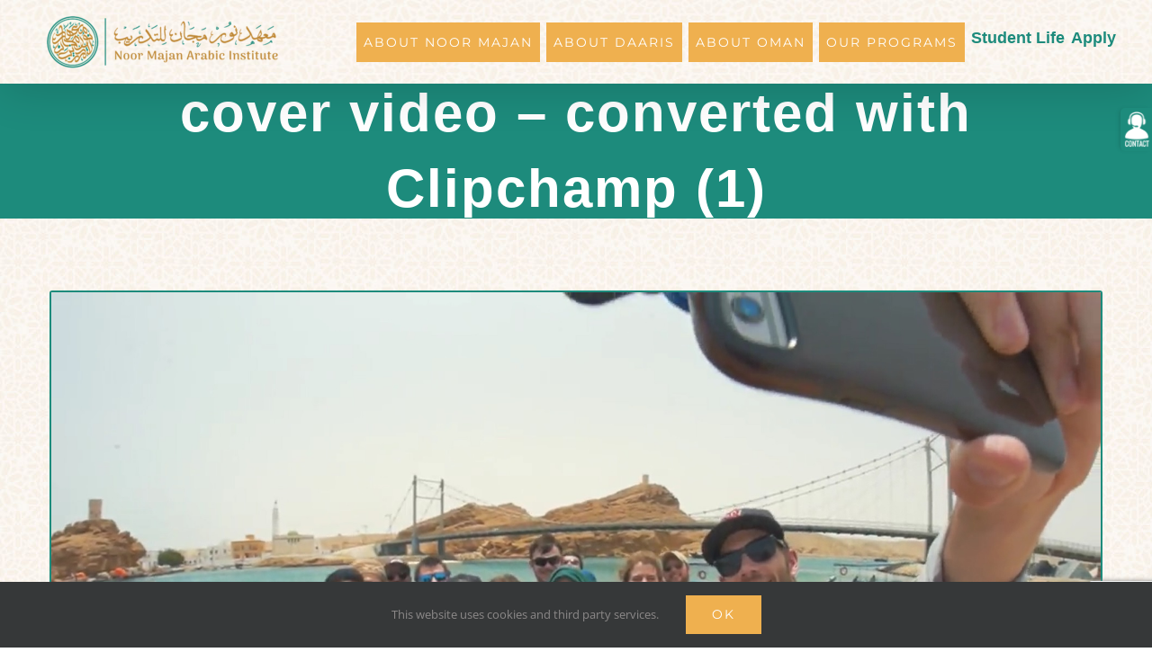

--- FILE ---
content_type: text/html; charset=UTF-8
request_url: https://noormajan-institute.com/videos/attachment/cover-video-converted-with-clipchamp-1/
body_size: 15799
content:
<!DOCTYPE html>
<html class="avada-html-layout-wide avada-html-header-position-top" lang="en-US" prefix="og: http://ogp.me/ns# fb: http://ogp.me/ns/fb#">
<head>
	<meta http-equiv="X-UA-Compatible" content="IE=edge" />
	<meta http-equiv="Content-Type" content="text/html; charset=utf-8"/>
	<meta name="viewport" content="width=device-width, initial-scale=1" />
	<meta name='robots' content='index, follow, max-image-preview:large, max-snippet:-1, max-video-preview:-1' />
	<style>img:is([sizes="auto" i], [sizes^="auto," i]) { contain-intrinsic-size: 3000px 1500px }</style>
	
	<!-- This site is optimized with the Yoast SEO plugin v26.1.1 - https://yoast.com/wordpress/plugins/seo/ -->
	<title>cover video - converted with Clipchamp (1) - NMAI - Learn &amp; Study arabic in Oman</title>
	<link rel="canonical" href="https://noormajan-institute.com/videos/attachment/cover-video-converted-with-clipchamp-1/" />
	<meta property="og:locale" content="en_US" />
	<meta property="og:type" content="article" />
	<meta property="og:title" content="cover video - converted with Clipchamp (1) - NMAI - Learn &amp; Study arabic in Oman" />
	<meta property="og:description" content="https://noormajan-institute.com/wp-content/uploads/2017/10/cover-video-converted-with-Clipchamp-1.mp4" />
	<meta property="og:url" content="https://noormajan-institute.com/videos/attachment/cover-video-converted-with-clipchamp-1/" />
	<meta property="og:site_name" content="NMAI - Learn &amp; Study arabic in Oman" />
	<meta property="article:modified_time" content="2017-10-06T20:51:20+00:00" />
	<meta property="og:image" content="https://noormajan-institute.com/videos/attachment/cover-video-converted-with-clipchamp-1" />
	<meta property="og:image:width" content="1920" />
	<meta property="og:image:height" content="1080" />
	<meta property="og:image:type" content="image/jpeg" />
	<meta name="twitter:card" content="summary_large_image" />
	<script type="application/ld+json" class="yoast-schema-graph">{"@context":"https://schema.org","@graph":[{"@type":"WebPage","@id":"https://noormajan-institute.com/videos/attachment/cover-video-converted-with-clipchamp-1/","url":"https://noormajan-institute.com/videos/attachment/cover-video-converted-with-clipchamp-1/","name":"cover video - converted with Clipchamp (1) - NMAI - Learn &amp; Study arabic in Oman","isPartOf":{"@id":"https://noormajan-institute.com/#website"},"primaryImageOfPage":{"@id":"https://noormajan-institute.com/videos/attachment/cover-video-converted-with-clipchamp-1/#primaryimage"},"image":{"@id":"https://noormajan-institute.com/videos/attachment/cover-video-converted-with-clipchamp-1/#primaryimage"},"thumbnailUrl":"https://noormajan-institute.com/wp-content/uploads/2017/10/Cover-Video-Image.jpg","datePublished":"2017-10-06T18:07:36+00:00","dateModified":"2017-10-06T20:51:20+00:00","breadcrumb":{"@id":"https://noormajan-institute.com/videos/attachment/cover-video-converted-with-clipchamp-1/#breadcrumb"},"inLanguage":"en-US","potentialAction":[{"@type":"ReadAction","target":["https://noormajan-institute.com/videos/attachment/cover-video-converted-with-clipchamp-1/"]}]},{"@type":"ImageObject","inLanguage":"en-US","@id":"https://noormajan-institute.com/videos/attachment/cover-video-converted-with-clipchamp-1/#primaryimage","url":"https://noormajan-institute.com/wp-content/uploads/2017/10/Cover-Video-Image.jpg","contentUrl":"https://noormajan-institute.com/wp-content/uploads/2017/10/Cover-Video-Image.jpg","width":1920,"height":1080},{"@type":"BreadcrumbList","@id":"https://noormajan-institute.com/videos/attachment/cover-video-converted-with-clipchamp-1/#breadcrumb","itemListElement":[{"@type":"ListItem","position":1,"name":"Home","item":"https://noormajan-institute.com/"},{"@type":"ListItem","position":2,"name":"Videos","item":"https://noormajan-institute.com/videos/"},{"@type":"ListItem","position":3,"name":"cover video &#8211; converted with Clipchamp (1)"}]},{"@type":"WebSite","@id":"https://noormajan-institute.com/#website","url":"https://noormajan-institute.com/","name":"NMAI - Learn &amp; Study arabic in Oman","description":"Arabic has a Address","potentialAction":[{"@type":"SearchAction","target":{"@type":"EntryPoint","urlTemplate":"https://noormajan-institute.com/?s={search_term_string}"},"query-input":{"@type":"PropertyValueSpecification","valueRequired":true,"valueName":"search_term_string"}}],"inLanguage":"en-US"}]}</script>
	<!-- / Yoast SEO plugin. -->


<link rel="alternate" type="application/rss+xml" title="NMAI - Learn &amp; Study arabic in Oman &raquo; Feed" href="https://noormajan-institute.com/feed/" />
<link rel="alternate" type="application/rss+xml" title="NMAI - Learn &amp; Study arabic in Oman &raquo; Comments Feed" href="https://noormajan-institute.com/comments/feed/" />
					<link rel="shortcut icon" href="https://noormajan-institute.com/wp-content/uploads/2017/07/nmti-logo-left-1-e1501771568939.png" type="image/x-icon" />
		
		
					<!-- Android Icon -->
			<link rel="icon" sizes="192x192" href="https://noormajan-institute.com/wp-content/uploads/2017/07/nmti-logo-left-1-e1501771568939.png">
		
					<!-- MS Edge Icon -->
			<meta name="msapplication-TileImage" content="https://noormajan-institute.com/wp-content/uploads/2017/07/nmti-logo-left-1-e1501771568939.png">
								
		<meta property="og:locale" content="en_US"/>
		<meta property="og:type" content="article"/>
		<meta property="og:site_name" content="NMAI - Learn &amp; Study arabic in Oman"/>
		<meta property="og:title" content="cover video - converted with Clipchamp (1) - NMAI - Learn &amp; Study arabic in Oman"/>
				<meta property="og:url" content="https://noormajan-institute.com/videos/attachment/cover-video-converted-with-clipchamp-1/"/>
													<meta property="article:modified_time" content="2017-10-06T20:51:20+01:00"/>
											<meta property="og:image" content="https://noormajan-institute.com/wp-content/uploads/2017/10/Cover-Video-Image.jpg"/>
		<meta property="og:image:width" content="1920"/>
		<meta property="og:image:height" content="1080"/>
		<meta property="og:image:type" content="image/jpeg"/>
				<script type="text/javascript">
/* <![CDATA[ */
window._wpemojiSettings = {"baseUrl":"https:\/\/s.w.org\/images\/core\/emoji\/16.0.1\/72x72\/","ext":".png","svgUrl":"https:\/\/s.w.org\/images\/core\/emoji\/16.0.1\/svg\/","svgExt":".svg","source":{"concatemoji":"https:\/\/noormajan-institute.com\/wp-includes\/js\/wp-emoji-release.min.js?ver=28662f80667757de96b6c1fd88566ee2"}};
/*! This file is auto-generated */
!function(s,n){var o,i,e;function c(e){try{var t={supportTests:e,timestamp:(new Date).valueOf()};sessionStorage.setItem(o,JSON.stringify(t))}catch(e){}}function p(e,t,n){e.clearRect(0,0,e.canvas.width,e.canvas.height),e.fillText(t,0,0);var t=new Uint32Array(e.getImageData(0,0,e.canvas.width,e.canvas.height).data),a=(e.clearRect(0,0,e.canvas.width,e.canvas.height),e.fillText(n,0,0),new Uint32Array(e.getImageData(0,0,e.canvas.width,e.canvas.height).data));return t.every(function(e,t){return e===a[t]})}function u(e,t){e.clearRect(0,0,e.canvas.width,e.canvas.height),e.fillText(t,0,0);for(var n=e.getImageData(16,16,1,1),a=0;a<n.data.length;a++)if(0!==n.data[a])return!1;return!0}function f(e,t,n,a){switch(t){case"flag":return n(e,"\ud83c\udff3\ufe0f\u200d\u26a7\ufe0f","\ud83c\udff3\ufe0f\u200b\u26a7\ufe0f")?!1:!n(e,"\ud83c\udde8\ud83c\uddf6","\ud83c\udde8\u200b\ud83c\uddf6")&&!n(e,"\ud83c\udff4\udb40\udc67\udb40\udc62\udb40\udc65\udb40\udc6e\udb40\udc67\udb40\udc7f","\ud83c\udff4\u200b\udb40\udc67\u200b\udb40\udc62\u200b\udb40\udc65\u200b\udb40\udc6e\u200b\udb40\udc67\u200b\udb40\udc7f");case"emoji":return!a(e,"\ud83e\udedf")}return!1}function g(e,t,n,a){var r="undefined"!=typeof WorkerGlobalScope&&self instanceof WorkerGlobalScope?new OffscreenCanvas(300,150):s.createElement("canvas"),o=r.getContext("2d",{willReadFrequently:!0}),i=(o.textBaseline="top",o.font="600 32px Arial",{});return e.forEach(function(e){i[e]=t(o,e,n,a)}),i}function t(e){var t=s.createElement("script");t.src=e,t.defer=!0,s.head.appendChild(t)}"undefined"!=typeof Promise&&(o="wpEmojiSettingsSupports",i=["flag","emoji"],n.supports={everything:!0,everythingExceptFlag:!0},e=new Promise(function(e){s.addEventListener("DOMContentLoaded",e,{once:!0})}),new Promise(function(t){var n=function(){try{var e=JSON.parse(sessionStorage.getItem(o));if("object"==typeof e&&"number"==typeof e.timestamp&&(new Date).valueOf()<e.timestamp+604800&&"object"==typeof e.supportTests)return e.supportTests}catch(e){}return null}();if(!n){if("undefined"!=typeof Worker&&"undefined"!=typeof OffscreenCanvas&&"undefined"!=typeof URL&&URL.createObjectURL&&"undefined"!=typeof Blob)try{var e="postMessage("+g.toString()+"("+[JSON.stringify(i),f.toString(),p.toString(),u.toString()].join(",")+"));",a=new Blob([e],{type:"text/javascript"}),r=new Worker(URL.createObjectURL(a),{name:"wpTestEmojiSupports"});return void(r.onmessage=function(e){c(n=e.data),r.terminate(),t(n)})}catch(e){}c(n=g(i,f,p,u))}t(n)}).then(function(e){for(var t in e)n.supports[t]=e[t],n.supports.everything=n.supports.everything&&n.supports[t],"flag"!==t&&(n.supports.everythingExceptFlag=n.supports.everythingExceptFlag&&n.supports[t]);n.supports.everythingExceptFlag=n.supports.everythingExceptFlag&&!n.supports.flag,n.DOMReady=!1,n.readyCallback=function(){n.DOMReady=!0}}).then(function(){return e}).then(function(){var e;n.supports.everything||(n.readyCallback(),(e=n.source||{}).concatemoji?t(e.concatemoji):e.wpemoji&&e.twemoji&&(t(e.twemoji),t(e.wpemoji)))}))}((window,document),window._wpemojiSettings);
/* ]]> */
</script>
<style id='wp-emoji-styles-inline-css' type='text/css'>

	img.wp-smiley, img.emoji {
		display: inline !important;
		border: none !important;
		box-shadow: none !important;
		height: 1em !important;
		width: 1em !important;
		margin: 0 0.07em !important;
		vertical-align: -0.1em !important;
		background: none !important;
		padding: 0 !important;
	}
</style>
<link rel='stylesheet' id='newsletter-css' href='https://noormajan-institute.com/wp-content/plugins/newsletter/style.css?ver=9.0.4' type='text/css' media='all' />
<link rel='stylesheet' id='fusion-dynamic-css-css' href='https://noormajan-institute.com/wp-content/uploads/fusion-styles/577adcfd6456a6be987c36fadb8fdefc.min.css?ver=3.11.11' type='text/css' media='all' />
<link rel='stylesheet' id='mediaelement-css' href='https://noormajan-institute.com/wp-includes/js/mediaelement/mediaelementplayer-legacy.min.css?ver=4.2.17' type='text/css' media='all' />
<link rel='stylesheet' id='wp-mediaelement-css' href='https://noormajan-institute.com/wp-includes/js/mediaelement/wp-mediaelement.min.css?ver=28662f80667757de96b6c1fd88566ee2' type='text/css' media='all' />
<script type="text/javascript" src="https://noormajan-institute.com/wp-includes/js/jquery/jquery.min.js?ver=3.7.1" id="jquery-core-js"></script>
<script type="text/javascript" src="https://noormajan-institute.com/wp-includes/js/jquery/jquery-migrate.min.js?ver=3.4.1" id="jquery-migrate-js"></script>
<link rel="https://api.w.org/" href="https://noormajan-institute.com/wp-json/" /><link rel="alternate" title="JSON" type="application/json" href="https://noormajan-institute.com/wp-json/wp/v2/media/2190" /><link rel="EditURI" type="application/rsd+xml" title="RSD" href="https://noormajan-institute.com/xmlrpc.php?rsd" />

<link rel='shortlink' href='https://noormajan-institute.com/?p=2190' />
<link rel="alternate" title="oEmbed (JSON)" type="application/json+oembed" href="https://noormajan-institute.com/wp-json/oembed/1.0/embed?url=https%3A%2F%2Fnoormajan-institute.com%2Fvideos%2Fattachment%2Fcover-video-converted-with-clipchamp-1%2F" />
<link rel="alternate" title="oEmbed (XML)" type="text/xml+oembed" href="https://noormajan-institute.com/wp-json/oembed/1.0/embed?url=https%3A%2F%2Fnoormajan-institute.com%2Fvideos%2Fattachment%2Fcover-video-converted-with-clipchamp-1%2F&#038;format=xml" />
<script type="text/javascript">
(function(url){
	if(/(?:Chrome\/26\.0\.1410\.63 Safari\/537\.31|WordfenceTestMonBot)/.test(navigator.userAgent)){ return; }
	var addEvent = function(evt, handler) {
		if (window.addEventListener) {
			document.addEventListener(evt, handler, false);
		} else if (window.attachEvent) {
			document.attachEvent('on' + evt, handler);
		}
	};
	var removeEvent = function(evt, handler) {
		if (window.removeEventListener) {
			document.removeEventListener(evt, handler, false);
		} else if (window.detachEvent) {
			document.detachEvent('on' + evt, handler);
		}
	};
	var evts = 'contextmenu dblclick drag dragend dragenter dragleave dragover dragstart drop keydown keypress keyup mousedown mousemove mouseout mouseover mouseup mousewheel scroll'.split(' ');
	var logHuman = function() {
		if (window.wfLogHumanRan) { return; }
		window.wfLogHumanRan = true;
		var wfscr = document.createElement('script');
		wfscr.type = 'text/javascript';
		wfscr.async = true;
		wfscr.src = url + '&r=' + Math.random();
		(document.getElementsByTagName('head')[0]||document.getElementsByTagName('body')[0]).appendChild(wfscr);
		for (var i = 0; i < evts.length; i++) {
			removeEvent(evts[i], logHuman);
		}
	};
	for (var i = 0; i < evts.length; i++) {
		addEvent(evts[i], logHuman);
	}
})('//noormajan-institute.com/?wordfence_lh=1&hid=7011DC1323749D5A4FD0D2869FC1122D');
</script><link rel="preload" href="https://noormajan-institute.com/wp-content/themes/Avada/includes/lib/assets/fonts/icomoon/awb-icons.woff" as="font" type="font/woff" crossorigin><link rel="preload" href="//noormajan-institute.com/wp-content/themes/Avada/includes/lib/assets/fonts/fontawesome/webfonts/fa-brands-400.woff2" as="font" type="font/woff2" crossorigin><link rel="preload" href="//noormajan-institute.com/wp-content/themes/Avada/includes/lib/assets/fonts/fontawesome/webfonts/fa-regular-400.woff2" as="font" type="font/woff2" crossorigin><link rel="preload" href="//noormajan-institute.com/wp-content/themes/Avada/includes/lib/assets/fonts/fontawesome/webfonts/fa-solid-900.woff2" as="font" type="font/woff2" crossorigin><style type="text/css" id="css-fb-visibility">@media screen and (max-width: 640px){.fusion-no-small-visibility{display:none !important;}body .sm-text-align-center{text-align:center !important;}body .sm-text-align-left{text-align:left !important;}body .sm-text-align-right{text-align:right !important;}body .sm-flex-align-center{justify-content:center !important;}body .sm-flex-align-flex-start{justify-content:flex-start !important;}body .sm-flex-align-flex-end{justify-content:flex-end !important;}body .sm-mx-auto{margin-left:auto !important;margin-right:auto !important;}body .sm-ml-auto{margin-left:auto !important;}body .sm-mr-auto{margin-right:auto !important;}body .fusion-absolute-position-small{position:absolute;top:auto;width:100%;}.awb-sticky.awb-sticky-small{ position: sticky; top: var(--awb-sticky-offset,0); }}@media screen and (min-width: 641px) and (max-width: 1024px){.fusion-no-medium-visibility{display:none !important;}body .md-text-align-center{text-align:center !important;}body .md-text-align-left{text-align:left !important;}body .md-text-align-right{text-align:right !important;}body .md-flex-align-center{justify-content:center !important;}body .md-flex-align-flex-start{justify-content:flex-start !important;}body .md-flex-align-flex-end{justify-content:flex-end !important;}body .md-mx-auto{margin-left:auto !important;margin-right:auto !important;}body .md-ml-auto{margin-left:auto !important;}body .md-mr-auto{margin-right:auto !important;}body .fusion-absolute-position-medium{position:absolute;top:auto;width:100%;}.awb-sticky.awb-sticky-medium{ position: sticky; top: var(--awb-sticky-offset,0); }}@media screen and (min-width: 1025px){.fusion-no-large-visibility{display:none !important;}body .lg-text-align-center{text-align:center !important;}body .lg-text-align-left{text-align:left !important;}body .lg-text-align-right{text-align:right !important;}body .lg-flex-align-center{justify-content:center !important;}body .lg-flex-align-flex-start{justify-content:flex-start !important;}body .lg-flex-align-flex-end{justify-content:flex-end !important;}body .lg-mx-auto{margin-left:auto !important;margin-right:auto !important;}body .lg-ml-auto{margin-left:auto !important;}body .lg-mr-auto{margin-right:auto !important;}body .fusion-absolute-position-large{position:absolute;top:auto;width:100%;}.awb-sticky.awb-sticky-large{ position: sticky; top: var(--awb-sticky-offset,0); }}</style>		<script type="text/javascript">
			var doc = document.documentElement;
			doc.setAttribute( 'data-useragent', navigator.userAgent );
		</script>
		
	</head>

<body class="attachment wp-singular attachment-template-default single single-attachment postid-2190 attachmentid-2190 attachment-mp4 wp-theme-Avada wp-child-theme-Avada-Child-Theme fusion-image-hovers fusion-pagination-sizing fusion-button_type-flat fusion-button_span-no fusion-button_gradient-linear avada-image-rollover-circle-yes avada-image-rollover-yes avada-image-rollover-direction-center_vertical fusion-body ltr fusion-sticky-header no-tablet-sticky-header no-mobile-sticky-header avada-has-rev-slider-styles fusion-disable-outline fusion-sub-menu-fade mobile-logo-pos-left layout-wide-mode avada-has-boxed-modal-shadow-none layout-scroll-offset-full avada-has-zero-margin-offset-top fusion-top-header menu-text-align-center mobile-menu-design-modern fusion-show-pagination-text fusion-header-layout-v1 avada-responsive avada-footer-fx-none avada-menu-highlight-style-bar fusion-search-form-classic fusion-main-menu-search-dropdown fusion-avatar-square avada-dropdown-styles avada-blog-layout-medium avada-blog-archive-layout-medium avada-header-shadow-yes avada-menu-icon-position-left avada-has-megamenu-shadow avada-has-mainmenu-dropdown-divider avada-has-header-100-width avada-has-pagetitle-bg-full avada-has-100-footer avada-has-breadcrumb-mobile-hidden avada-has-titlebar-bar_and_content avada-has-footer-widget-bg-image avada-social-full-transparent avada-has-slidingbar-widgets avada-has-slidingbar-position-right avada-slidingbar-toggle-style-rectangle avada-has-header-bg-image avada-header-bg-repeat avada-has-header-bg-parallax avada-content-bg-not-opaque avada-has-pagination-padding avada-flyout-menu-direction-fade avada-ec-views-v1" data-awb-post-id="2190">
		<a class="skip-link screen-reader-text" href="#content">Skip to content</a>

	<div id="boxed-wrapper">
		
		<div id="wrapper" class="fusion-wrapper">
			<div id="home" style="position:relative;top:-1px;"></div>
							
					
			<header class="fusion-header-wrapper fusion-header-shadow">
				<div class="fusion-header-v1 fusion-logo-alignment fusion-logo-left fusion-sticky-menu- fusion-sticky-logo- fusion-mobile-logo-  fusion-mobile-menu-design-modern">
					<div class="fusion-header-sticky-height"></div>
<div class="fusion-header">
	<div class="fusion-row">
					<div class="fusion-logo" data-margin-top="0px" data-margin-bottom="0px" data-margin-left="0px" data-margin-right="0px">
			<a class="fusion-logo-link"  href="https://noormajan-institute.com/" >

						<!-- standard logo -->
			<img src="https://noormajan-institute.com/wp-content/uploads/2023/01/Logo-1-300x93.png" srcset="https://noormajan-institute.com/wp-content/uploads/2023/01/Logo-1-300x93.png 1x, https://noormajan-institute.com/wp-content/uploads/2023/01/2.png 2x" width="300" height="93" style="max-height:93px;height:auto;" alt="NMAI &#8211; Learn &amp; Study arabic in Oman Logo" data-retina_logo_url="https://noormajan-institute.com/wp-content/uploads/2023/01/2.png" class="fusion-standard-logo" />

			
					</a>
		</div>		<nav class="fusion-main-menu" aria-label="Main Menu"><ul id="menu-main-menu" class="fusion-menu"><li  id="menu-item-1681"  class="menu-item menu-item-type-post_type menu-item-object-page menu-item-has-children menu-item-1681 fusion-dropdown-menu fusion-menu-item-button"  data-item-id="1681"><a  href="https://noormajan-institute.com/about-noor-majan/" class="fusion-bar-highlight"><span class="menu-text fusion-button button-default button-small">About Noor Majan</span></a><ul class="sub-menu"><li  id="menu-item-3343"  class="menu-item menu-item-type-post_type menu-item-object-page menu-item-3343 fusion-dropdown-submenu" ><a  href="https://noormajan-institute.com/about-us/" class="fusion-bar-highlight"><span>Noor Majan’s Story</span></a></li><li  id="menu-item-2457"  class="menu-item menu-item-type-post_type menu-item-object-page menu-item-2457 fusion-dropdown-submenu" ><a  href="https://noormajan-institute.com/about-noor-majan/muscat-campus/" class="fusion-bar-highlight"><span>Muscat Campus</span></a></li><li  id="menu-item-1705"  class="menu-item menu-item-type-post_type menu-item-object-post menu-item-1705 fusion-dropdown-submenu" ><a  href="https://noormajan-institute.com/about-noor-majan/partnerships-professional-affiliations/" class="fusion-bar-highlight"><span>Partnerships and Affiliations</span></a></li><li  id="menu-item-1697"  class="menu-item menu-item-type-post_type menu-item-object-post menu-item-1697 fusion-dropdown-submenu" ><a  href="https://noormajan-institute.com/about-noor-majan/about-the-team/" class="fusion-bar-highlight"><span>Our Team</span></a></li><li  id="menu-item-1683"  class="menu-item menu-item-type-post_type menu-item-object-page menu-item-has-children menu-item-1683 fusion-dropdown-submenu" ><a  href="https://noormajan-institute.com/commitment-to-oman/" class="fusion-bar-highlight"><span>Commitment to Oman</span></a><ul class="sub-menu"><li  id="menu-item-2057"  class="menu-item menu-item-type-post_type menu-item-object-post menu-item-2057" ><a  href="https://noormajan-institute.com/commitment-to-oman/professional-and-institutional-capacity-building/" class="fusion-bar-highlight"><span>Professional and Institutional Capacity Building</span></a></li><li  id="menu-item-2028"  class="menu-item menu-item-type-post_type menu-item-object-post menu-item-2028" ><a  href="https://noormajan-institute.com/commitment-to-oman/culture-and-education/" class="fusion-bar-highlight"><span>Culture and Education</span></a></li><li  id="menu-item-2030"  class="menu-item menu-item-type-post_type menu-item-object-post menu-item-2030" ><a  href="https://noormajan-institute.com/commitment-to-oman/english-language/" class="fusion-bar-highlight"><span>English Language</span></a></li></ul></li></ul></li><li  id="menu-item-3512"  class="menu-item menu-item-type-custom menu-item-object-custom menu-item-has-children menu-item-3512 fusion-megamenu-menu fusion-has-all-widgets fusion-menu-item-button"  data-item-id="3512"><a  href="https://daaris-institute.com/" class="fusion-bar-highlight"><span class="menu-text fusion-button button-default button-small">About Daaris</span></a><div class="fusion-megamenu-wrapper fusion-columns-1 columns-per-row-1 columns-1 col-span-2"><div class="row"><div class="fusion-megamenu-holder" style="width:1100px;" data-width="1100px"><ul class="fusion-megamenu"><li  id="menu-item-3514"  class="menu-item menu-item-type-custom menu-item-object-custom menu-item-3514 fusion-megamenu-submenu fusion-megamenu-columns-1 col-lg-12 col-md-12 col-sm-12"  style="width:100%;"><div class='fusion-megamenu-title'><span class="awb-justify-title">A New option for studying Arabic in Oman</span></div><div class="fusion-megamenu-widgets-container second-level-widget"><div id="text-18" class="widget widget_text" style="border-style: solid;border-color:transparent;border-width:0px;">			<div class="textwidget"><div style="color: #777;">The Daaris Institute in Nizwa, Oman, offers an intensive Arabic language program with a communicative, student-centered approach based on the experiences of the Noor Majan Arabic Institute. The facility is located in a renovated three-story building with modern classrooms that accommodate up to eight students and are equipped with air conditioning, Wi-Fi, and multimedia devices to create an engaging learning environment. Nizwa, known for its cultural and historical sites, provides students with the opportunity to immerse themselves in Omani culture outside the classroom.</div>
<div></br></div>
<div class="fusion-button-wrapper"><a class="fusion-button button-&#8221;&#8221; button-&#8221;xlarge&#8221; button-&#8221;custom&#8221; fusion-button-&#8221;custom&#8221; button-1 fusion-button-default-span fusion-animated &#8221;&#8221;" data-animationType="&#8221;0&#8243;In&#8221;down&#8221;" data-animationDuration="&#8221;0.1&#8243;" data-animationOffset="top-into-view" target="&#8221;_self&#8221;" title="&#8221;&#8221;" aria-label="&#8221;&#8221;" href="#" data-toggle="modal" data-target=".fusion-modal.&#8221;&#8221;" id="&#8221;&#8221;"><span class="fusion-button-text">To Daaris Institute</span><i class=" fa fa-&#8221;&#8221; button-icon-&#8221;left&#8221;" aria-hidden="true"></i></a></div></div>
		</div></div></li></ul></div><div style="clear:both;"></div></div></div></li><li  id="menu-item-1682"  class="menu-item menu-item-type-post_type menu-item-object-page menu-item-has-children menu-item-1682 fusion-dropdown-menu fusion-menu-item-button"  data-item-id="1682"><a  href="https://noormajan-institute.com/about-oman/" class="fusion-bar-highlight"><span class="menu-text fusion-button button-default button-small">About Oman</span></a><ul class="sub-menu"><li  id="menu-item-1778"  class="menu-item menu-item-type-post_type menu-item-object-post menu-item-1778 fusion-dropdown-submenu" ><a  href="https://noormajan-institute.com/about-oman/sultanate-of-oman/" class="fusion-bar-highlight"><span>Sultanate of Oman</span></a></li><li  id="menu-item-1775"  class="menu-item menu-item-type-post_type menu-item-object-post menu-item-1775 fusion-dropdown-submenu" ><a  href="https://noormajan-institute.com/about-oman/arabic-in-oman/" class="fusion-bar-highlight"><span>Arabic in Oman</span></a></li><li  id="menu-item-1776"  class="menu-item menu-item-type-post_type menu-item-object-post menu-item-1776 fusion-dropdown-submenu" ><a  href="https://noormajan-institute.com/about-oman/people/" class="fusion-bar-highlight"><span>Omani People</span></a></li><li  id="menu-item-1777"  class="menu-item menu-item-type-post_type menu-item-object-post menu-item-1777 fusion-dropdown-submenu" ><a  href="https://noormajan-institute.com/about-oman/places/" class="fusion-bar-highlight"><span>Places</span></a></li><li  id="menu-item-1694"  class="menu-item menu-item-type-post_type menu-item-object-page menu-item-1694 fusion-dropdown-submenu" ><a  href="https://noormajan-institute.com/safety-and-security/" class="fusion-bar-highlight"><span>Safety and Security</span></a></li></ul></li><li  id="menu-item-1692"  class="menu-item menu-item-type-post_type menu-item-object-page menu-item-has-children menu-item-1692 fusion-dropdown-menu fusion-menu-item-button"  data-item-id="1692"><a  href="https://noormajan-institute.com/our-programs/" class="fusion-bar-highlight"><span class="menu-text fusion-button button-default button-small">Our Programs</span></a><ul class="sub-menu"><li  id="menu-item-1695"  class="menu-item menu-item-type-post_type menu-item-object-page menu-item-has-children menu-item-1695 fusion-dropdown-submenu" ><a  href="https://noormajan-institute.com/scholarships/" class="fusion-bar-highlight"><span>Scholarships</span></a><ul class="sub-menu"><li  id="menu-item-2044"  class="menu-item menu-item-type-post_type menu-item-object-post menu-item-2044" ><a  href="https://noormajan-institute.com/scholarships/nmti-scholarships/" class="fusion-bar-highlight"><span>Student Internship Program</span></a></li><li  id="menu-item-3591"  class="menu-item menu-item-type-post_type menu-item-object-post menu-item-3591" ><a  href="https://noormajan-institute.com/scholarships/arabic-together-plan-2/" class="fusion-bar-highlight"><span>Arabic Together Plan</span></a></li><li  id="menu-item-2063"  class="menu-item menu-item-type-post_type menu-item-object-post menu-item-2063" ><a  href="https://noormajan-institute.com/scholarships/u-s-funding-sources/" class="fusion-bar-highlight"><span>U.S. Funding Sources</span></a></li><li  id="menu-item-2043"  class="menu-item menu-item-type-post_type menu-item-object-post menu-item-2043" ><a  href="https://noormajan-institute.com/scholarships/international-funding-sources/" class="fusion-bar-highlight"><span>International Funding Sources</span></a></li><li  id="menu-item-3635"  class="menu-item menu-item-type-post_type menu-item-object-post menu-item-3635" ><a  href="https://noormajan-institute.com/scholarships/al-farahidi-scholarship/" class="fusion-bar-highlight"><span>Al-Farahidi Scholarship</span></a></li></ul></li><li  id="menu-item-1691"  class="menu-item menu-item-type-post_type menu-item-object-page menu-item-has-children menu-item-1691 fusion-dropdown-submenu" ><a  href="https://noormajan-institute.com/intensive-arabic/" class="fusion-bar-highlight"><span>Intensive Arabic</span></a><ul class="sub-menu"><li  id="menu-item-2019"  class="menu-item menu-item-type-post_type menu-item-object-post menu-item-2019" ><a  href="https://noormajan-institute.com/our-programs/academic-program-overview/" class="fusion-bar-highlight"><span>Academic Program Overview</span></a></li><li  id="menu-item-2059"  class="menu-item menu-item-type-post_type menu-item-object-post menu-item-2059" ><a  href="https://noormajan-institute.com/our-programs/program-dates/" class="fusion-bar-highlight"><span>Program Dates and Prices</span></a></li><li  id="menu-item-2026"  class="menu-item menu-item-type-post_type menu-item-object-post menu-item-2026" ><a  href="https://noormajan-institute.com/our-programs/course-objectives/" class="fusion-bar-highlight"><span>Course Objectives</span></a></li><li  id="menu-item-2040"  class="menu-item menu-item-type-post_type menu-item-object-post menu-item-2040" ><a  href="https://noormajan-institute.com/our-programs/how-we-evaluate-our-courses/" class="fusion-bar-highlight"><span>How We Evaluate Our Courses</span></a></li><li  id="menu-item-2046"  class="menu-item menu-item-type-post_type menu-item-object-post menu-item-2046" ><a  href="https://noormajan-institute.com/our-programs/noor-majan-grading-scale/" class="fusion-bar-highlight"><span>Noor Majan Grading Scale</span></a></li><li  id="menu-item-2025"  class="menu-item menu-item-type-post_type menu-item-object-post menu-item-2025" ><a  href="https://noormajan-institute.com/our-programs/course-material/" class="fusion-bar-highlight"><span>Course Materials</span></a></li><li  id="menu-item-2027"  class="menu-item menu-item-type-post_type menu-item-object-post menu-item-2027" ><a  href="https://noormajan-institute.com/our-programs/course-syllabi/" class="fusion-bar-highlight"><span>Course Syllabi</span></a></li></ul></li><li  id="menu-item-3567"  class="menu-item menu-item-type-post_type menu-item-object-post menu-item-3567 fusion-dropdown-submenu" ><a  href="https://noormajan-institute.com/our-programs/arabic-for-professionals/" class="fusion-bar-highlight"><span>Arabic for Professionals</span></a></li><li  id="menu-item-1693"  class="menu-item menu-item-type-post_type menu-item-object-page menu-item-has-children menu-item-1693 fusion-dropdown-submenu" ><a  href="https://noormajan-institute.com/rihla-program/" class="fusion-bar-highlight"><span>Rihla Program: Morocco to Oman</span></a><ul class="sub-menu"><li  id="menu-item-2065"  class="menu-item menu-item-type-post_type menu-item-object-post menu-item-2065" ><a  href="https://noormajan-institute.com/our-programs/rihla-program/what-is-the-rihla-program/" class="fusion-bar-highlight"><span>What is the Rihla Program?</span></a></li><li  id="menu-item-2058"  class="menu-item menu-item-type-post_type menu-item-object-post menu-item-2058" ><a  href="https://noormajan-institute.com/our-programs/rihla-program/program-and-academic-overview/" class="fusion-bar-highlight"><span>Program and Academic Overview</span></a></li></ul></li><li  id="menu-item-1685"  class="menu-item menu-item-type-post_type menu-item-object-page menu-item-has-children menu-item-1685 fusion-dropdown-submenu" ><a  href="https://noormajan-institute.com/english-language-at-noor-majan/" class="fusion-bar-highlight"><span>English Language at Noor Majan</span></a><ul class="sub-menu"><li  id="menu-item-2031"  class="menu-item menu-item-type-post_type menu-item-object-post menu-item-2031" ><a  href="https://noormajan-institute.com/english-language-at-noor-majan/english-language-a-social-responsibility-to-oman/" class="fusion-bar-highlight"><span>English Language a Social Responsibility to Oman</span></a></li><li  id="menu-item-2049"  class="menu-item menu-item-type-post_type menu-item-object-post menu-item-2049" ><a  href="https://noormajan-institute.com/english-language-at-noor-majan/our-courses/" class="fusion-bar-highlight"><span>Our Courses</span></a></li></ul></li><li  id="menu-item-2035"  class="menu-item menu-item-type-post_type menu-item-object-post menu-item-2035 fusion-dropdown-submenu" ><a  href="https://noormajan-institute.com/our-programs/group-customized-programs/" class="fusion-bar-highlight"><span>Group/Customized Programs</span></a></li></ul></li><li  id="menu-item-1696"  class="menu-item menu-item-type-post_type menu-item-object-page menu-item-has-children menu-item-1696 fusion-dropdown-menu"  data-item-id="1696"><a  href="https://noormajan-institute.com/student-life-2/" class="fusion-bar-highlight"><span class="menu-text">Student Life</span></a><ul class="sub-menu"><li  id="menu-item-2062"  class="menu-item menu-item-type-post_type menu-item-object-post menu-item-2062 fusion-dropdown-submenu" ><a  href="https://noormajan-institute.com/student-life/travel-and-visa/" class="fusion-bar-highlight"><span>Travel and Visa</span></a></li><li  id="menu-item-2022"  class="menu-item menu-item-type-post_type menu-item-object-post menu-item-2022 fusion-dropdown-submenu" ><a  href="https://noormajan-institute.com/student-life/arrival-and-departure/" class="fusion-bar-highlight"><span>Arrival and Departure</span></a></li><li  id="menu-item-2039"  class="menu-item menu-item-type-post_type menu-item-object-post menu-item-2039 fusion-dropdown-submenu" ><a  href="https://noormajan-institute.com/student-life/housing-and-food/" class="fusion-bar-highlight"><span>Housing and Food</span></a></li><li  id="menu-item-2033"  class="menu-item menu-item-type-post_type menu-item-object-post menu-item-2033 fusion-dropdown-submenu" ><a  href="https://noormajan-institute.com/student-life/excursions/" class="fusion-bar-highlight"><span>Excursions</span></a></li><li  id="menu-item-2047"  class="menu-item menu-item-type-post_type menu-item-object-post menu-item-2047 fusion-dropdown-submenu" ><a  href="https://noormajan-institute.com/student-life/noor-majan-student-policies/" class="fusion-bar-highlight"><span>Noor Majan Student Policies</span></a></li></ul></li><li  id="menu-item-2131"  class="menu-item menu-item-type-post_type menu-item-object-post menu-item-has-children menu-item-2131 fusion-dropdown-menu"  data-item-id="2131"><a  href="https://noormajan-institute.com/enrollment-and-payment/application/" class="fusion-bar-highlight"><span class="menu-text">Apply</span></a><ul class="sub-menu"><li  id="menu-item-1686"  class="menu-item menu-item-type-post_type menu-item-object-page menu-item-has-children menu-item-1686 fusion-dropdown-submenu" ><a  href="https://noormajan-institute.com/enrollment-and-payment-2/" class="fusion-bar-highlight"><span>Enrollment and Payment</span></a><ul class="sub-menu"><li  id="menu-item-2052"  class="menu-item menu-item-type-post_type menu-item-object-post menu-item-2052" ><a  href="https://noormajan-institute.com/enrollment-and-payment/payment-method/" class="fusion-bar-highlight"><span>Payment Method</span></a></li><li  id="menu-item-2020"  class="menu-item menu-item-type-post_type menu-item-object-post menu-item-2020" ><a  href="https://noormajan-institute.com/enrollment-and-payment/application/" class="fusion-bar-highlight"><span>Application</span></a></li></ul></li><li  id="menu-item-2132"  class="menu-item menu-item-type-post_type menu-item-object-post menu-item-2132 fusion-dropdown-submenu" ><a  href="https://noormajan-institute.com/faq/faq/" class="fusion-bar-highlight"><span>FAQ</span></a></li><li  id="menu-item-1698"  class="menu-item menu-item-type-post_type menu-item-object-post menu-item-1698 fusion-dropdown-submenu" ><a  href="https://noormajan-institute.com/home/download-noor-majan-catalog/" class="fusion-bar-highlight"><span>Download Noor Majan Catalog</span></a></li></ul></li></ul></nav>	<div class="fusion-mobile-menu-icons">
							<a href="#" class="fusion-icon awb-icon-bars" aria-label="Toggle mobile menu" aria-expanded="false"></a>
		
		
		
			</div>

<nav class="fusion-mobile-nav-holder fusion-mobile-menu-text-align-left" aria-label="Main Menu Mobile"></nav>

					</div>
</div>
				</div>
				<div class="fusion-clearfix"></div>
			</header>
								
							<div id="sliders-container" class="fusion-slider-visibility">
					</div>
				
					
							
			<section class="avada-page-titlebar-wrapper" aria-label="Page Title Bar">
	<div class="fusion-page-title-bar fusion-page-title-bar-breadcrumbs fusion-page-title-bar-center">
		<div class="fusion-page-title-row">
			<div class="fusion-page-title-wrapper">
				<div class="fusion-page-title-captions">

																							<h1 class="entry-title">cover video &#8211; converted with Clipchamp (1)</h1>

											
																
				</div>

				
			</div>
		</div>
	</div>
</section>

						<main id="main" class="clearfix ">
				<div class="fusion-row" style="">

<section id="content" style="width: 100%;">
	
					<article id="post-2190" class="post post-2190 attachment type-attachment status-inherit hentry">
						
														<div class="fusion-flexslider flexslider fusion-flexslider-loading post-slideshow fusion-post-slideshow">
				<ul class="slides">
																<li>
																																<a href="https://noormajan-institute.com/wp-content/uploads/2017/10/Cover-Video-Image.jpg" data-rel="iLightbox[gallery2190]" title="" data-title="Cover Video Image" data-caption="" aria-label="Cover Video Image">
										<span class="screen-reader-text">View Larger Image</span>
										<img width="1920" height="1080" src="https://noormajan-institute.com/wp-content/uploads/2017/10/Cover-Video-Image.jpg" class="attachment-full size-full wp-post-image" alt="" decoding="async" fetchpriority="high" srcset="https://noormajan-institute.com/wp-content/uploads/2017/10/Cover-Video-Image-200x113.jpg 200w, https://noormajan-institute.com/wp-content/uploads/2017/10/Cover-Video-Image-400x225.jpg 400w, https://noormajan-institute.com/wp-content/uploads/2017/10/Cover-Video-Image-600x338.jpg 600w, https://noormajan-institute.com/wp-content/uploads/2017/10/Cover-Video-Image-800x450.jpg 800w, https://noormajan-institute.com/wp-content/uploads/2017/10/Cover-Video-Image-1200x675.jpg 1200w, https://noormajan-institute.com/wp-content/uploads/2017/10/Cover-Video-Image.jpg 1920w" sizes="(max-width: 800px) 100vw, 1200px" />									</a>
																					</li>

																																																																																																															</ul>
			</div>
						
												<div class="fusion-post-title-meta-wrap">
												<h2 class="entry-title fusion-post-title">cover video &#8211; converted with Clipchamp (1)</h2>									<span class="vcard rich-snippet-hidden"><span class="fn"><a href="https://noormajan-institute.com/author/carlo-aragon/" title="Posts by Carlo Aragon" rel="author">Carlo Aragon</a></span></span><span class="updated rich-snippet-hidden">2017-10-06T22:51:20+02:00</span>					</div>
										<div class="post-content">
				<div style="width: 1170px;" class="wp-video"><video class="wp-video-shortcode" id="video-2190-2" width="1170" height="658" poster="https://noormajan-institute.com/wp-content/uploads/2017/10/Cover-Video-Image.jpg" preload="metadata" controls="controls"><source type="video/mp4" src="https://noormajan-institute.com/wp-content/uploads/2017/10/cover-video-converted-with-Clipchamp-1.mp4?_=2" /><a href="https://noormajan-institute.com/wp-content/uploads/2017/10/cover-video-converted-with-Clipchamp-1.mp4">https://noormajan-institute.com/wp-content/uploads/2017/10/cover-video-converted-with-Clipchamp-1.mp4</a></video></div>
							</div>

																<div class="fusion-sharing-box fusion-theme-sharing-box fusion-single-sharing-box">
		<h4>Share This Post With Others!</h4>
		<div class="fusion-social-networks boxed-icons"><div class="fusion-social-networks-wrapper"><a  class="fusion-social-network-icon fusion-tooltip fusion-facebook awb-icon-facebook" style="color:#ffffff;background-color:#3b5998;border-color:#3b5998;" data-placement="top" data-title="Facebook" data-toggle="tooltip" title="Facebook" href="https://www.facebook.com/sharer.php?u=https%3A%2F%2Fnoormajan-institute.com%2Fvideos%2Fattachment%2Fcover-video-converted-with-clipchamp-1%2F&amp;t=cover%20video%20%E2%80%93%20converted%20with%20Clipchamp%20%281%29" target="_blank" rel="noreferrer"><span class="screen-reader-text">Facebook</span></a><a  class="fusion-social-network-icon fusion-tooltip fusion-twitter awb-icon-twitter" style="color:#ffffff;background-color:#000000;border-color:#000000;" data-placement="top" data-title="X" data-toggle="tooltip" title="X" href="https://x.com/intent/post?turl=https%3A%2F%2Fnoormajan-institute.com%2Fvideos%2Fattachment%2Fcover-video-converted-with-clipchamp-1%2F&amp;text=cover%20video%20%E2%80%93%20converted%20with%20Clipchamp%20%281%29" target="_blank" rel="noopener noreferrer"><span class="screen-reader-text">X</span></a><a  class="fusion-social-network-icon fusion-tooltip fusion-reddit awb-icon-reddit" style="color:#ffffff;background-color:#ff4500;border-color:#ff4500;" data-placement="top" data-title="Reddit" data-toggle="tooltip" title="Reddit" href="https://reddit.com/submit?url=https://noormajan-institute.com/videos/attachment/cover-video-converted-with-clipchamp-1/&amp;title=cover%20video%20%E2%80%93%20converted%20with%20Clipchamp%20%281%29" target="_blank" rel="noopener noreferrer"><span class="screen-reader-text">Reddit</span></a><a  class="fusion-social-network-icon fusion-tooltip fusion-linkedin awb-icon-linkedin" style="color:#ffffff;background-color:#0077b5;border-color:#0077b5;" data-placement="top" data-title="LinkedIn" data-toggle="tooltip" title="LinkedIn" href="https://www.linkedin.com/shareArticle?mini=true&amp;url=https%3A%2F%2Fnoormajan-institute.com%2Fvideos%2Fattachment%2Fcover-video-converted-with-clipchamp-1%2F&amp;title=cover%20video%20%E2%80%93%20converted%20with%20Clipchamp%20%281%29&amp;summary=" target="_blank" rel="noopener noreferrer"><span class="screen-reader-text">LinkedIn</span></a><a  class="fusion-social-network-icon fusion-tooltip fusion-whatsapp awb-icon-whatsapp" style="color:#ffffff;background-color:#77e878;border-color:#77e878;" data-placement="top" data-title="WhatsApp" data-toggle="tooltip" title="WhatsApp" href="https://api.whatsapp.com/send?text=https%3A%2F%2Fnoormajan-institute.com%2Fvideos%2Fattachment%2Fcover-video-converted-with-clipchamp-1%2F" target="_blank" rel="noopener noreferrer"><span class="screen-reader-text">WhatsApp</span></a><a  class="fusion-social-network-icon fusion-tooltip fusion-tumblr awb-icon-tumblr" style="color:#ffffff;background-color:#35465c;border-color:#35465c;" data-placement="top" data-title="Tumblr" data-toggle="tooltip" title="Tumblr" href="https://www.tumblr.com/share/link?url=https%3A%2F%2Fnoormajan-institute.com%2Fvideos%2Fattachment%2Fcover-video-converted-with-clipchamp-1%2F&amp;name=cover%20video%20%E2%80%93%20converted%20with%20Clipchamp%20%281%29&amp;description=" target="_blank" rel="noopener noreferrer"><span class="screen-reader-text">Tumblr</span></a><a  class="fusion-social-network-icon fusion-tooltip fusion-pinterest awb-icon-pinterest" style="color:#ffffff;background-color:#bd081c;border-color:#bd081c;" data-placement="top" data-title="Pinterest" data-toggle="tooltip" title="Pinterest" href="https://pinterest.com/pin/create/button/?url=https%3A%2F%2Fnoormajan-institute.com%2Fvideos%2Fattachment%2Fcover-video-converted-with-clipchamp-1%2F&amp;description=&amp;media=https%3A%2F%2Fnoormajan-institute.com%2Fwp-content%2Fuploads%2F2017%2F10%2FCover-Video-Image.jpg" target="_blank" rel="noopener noreferrer"><span class="screen-reader-text">Pinterest</span></a><a  class="fusion-social-network-icon fusion-tooltip fusion-vk awb-icon-vk" style="color:#ffffff;background-color:#45668e;border-color:#45668e;" data-placement="top" data-title="Vk" data-toggle="tooltip" title="Vk" href="https://vk.com/share.php?url=https%3A%2F%2Fnoormajan-institute.com%2Fvideos%2Fattachment%2Fcover-video-converted-with-clipchamp-1%2F&amp;title=cover%20video%20%E2%80%93%20converted%20with%20Clipchamp%20%281%29&amp;description=" target="_blank" rel="noopener noreferrer"><span class="screen-reader-text">Vk</span></a><a  class="fusion-social-network-icon fusion-tooltip fusion-xing awb-icon-xing" style="color:#ffffff;background-color:#026466;border-color:#026466;" data-placement="top" data-title="Xing" data-toggle="tooltip" title="Xing" href="https://www.xing.com/social_plugins/share/new?sc_p=xing-share&amp;h=1&amp;url=https%3A%2F%2Fnoormajan-institute.com%2Fvideos%2Fattachment%2Fcover-video-converted-with-clipchamp-1%2F" target="_blank" rel="noopener noreferrer"><span class="screen-reader-text">Xing</span></a><a  class="fusion-social-network-icon fusion-tooltip fusion-mail awb-icon-mail fusion-last-social-icon" style="color:#ffffff;background-color:#000000;border-color:#000000;" data-placement="top" data-title="Email" data-toggle="tooltip" title="Email" href="mailto:?body=https://noormajan-institute.com/videos/attachment/cover-video-converted-with-clipchamp-1/&amp;subject=cover%20video%20%E2%80%93%20converted%20with%20Clipchamp%20%281%29" target="_self" rel="noopener noreferrer"><span class="screen-reader-text">Email</span></a><div class="fusion-clearfix"></div></div></div>	</div>
													
																	</article>
	</section>
						
					</div>  <!-- fusion-row -->
				</main>  <!-- #main -->
				
				
								
					
		<div class="fusion-footer">
					
	<footer class="fusion-footer-widget-area fusion-widget-area">
		<div class="fusion-row">
			<div class="fusion-columns fusion-columns-4 fusion-widget-area">
				
																									<div class="fusion-column col-lg-3 col-md-3 col-sm-3">
							<section id="text-2" class="fusion-footer-widget-column widget widget_text" style="border-style: solid;border-color:transparent;border-width:0px;">			<div class="textwidget"><p><img src="https://noormajan-institute.com/wp-content/uploads/2023/01/Logo-1.png" alt="Noor Majan Arabic Institute" /></p>

<div style="padding-right:40px">Come study Arabic abroad in Oman. We're offering authentic Arabic taught by native and experienced Omani Arabic teachers. Ideal for Arabic immersion. Come study abroad!</div>

<div class="fusion-sep-clear"></div><div class="fusion-separator fusion-full-width-sep fusion-clearfix" style="float:left;margin-top:20px;margin-bottom:0px;width:100%;"></div><div class="fusion-sep-clear"></div>
</div>
		<div style="clear:both;"></div></section><section id="text-17" class="fusion-footer-widget-column widget widget_text" style="border-style: solid;border-color:transparent;border-width:0px;">			<div class="textwidget"><div class="fusion-button-wrapper"><a class="fusion-button button-flat button-large button-custom fusion-button-default button-2 fusion-button-default-span fusion-button-default-type" style="--button_accent_color:#ffffff;--button_accent_hover_color:#fff;--button_border_hover_color:#fff;--button_gradient_top_color:#efb04f;--button_gradient_bottom_color:#efb04f;--button_gradient_top_color_hover:#333;--button_gradient_bottom_color_hover:#333;" target="_self" href="https://noormajan-institute.com/contact/"><span class="fusion-button-text">DO YOU HAVE ANY QUESTIONS?</span></a></div></div>
		<div style="clear:both;"></div></section>																					</div>
																										<div class="fusion-column col-lg-3 col-md-3 col-sm-3">
							<section id="text-11" class="fusion-footer-widget-column widget widget_text" style="border-style: solid;border-color:transparent;border-width:0px;"><h4 class="widget-title">Noor Majan Arabic Institute &#8211; Muscat</h4>			<div class="textwidget"><ul style="--awb-iconcolor:#717171;--awb-line-height:23.8px;--awb-icon-width:23.8px;--awb-icon-height:23.8px;--awb-icon-margin:9.8px;--awb-content-margin:33.6px;" class="fusion-checklist fusion-checklist-1 fusion-checklist-default type-icons">

<li class="fusion-li-item" style=""><span class="icon-wrapper circle-no"><i class="fusion-li-icon fa fa-home" aria-hidden="true"></i></span><div class="fusion-li-item-content">

&#8220;Shadow&#8221; Building

Way no. 4507

Building no. 539,

Al khuwair, Muscat

</div></li>

<li class="fusion-li-item" style=""><span class="icon-wrapper circle-no"><i class="fusion-li-icon fa fa-list-alt" aria-hidden="true"></i></span><div class="fusion-li-item-content">

PO BOX:

2428 &#8211; PC: 133 Al khuwair,
Sultanate of Oman

</div></li>

<li class="fusion-li-item" style=""><span class="icon-wrapper circle-no"><i class="fusion-li-icon fa fa-phone" aria-hidden="true"></i></span><div class="fusion-li-item-content">(968) 99433381 </div></li>

<li class="fusion-li-item" style=""><span class="icon-wrapper circle-no"><i class="fusion-li-icon fa fa-envelope-o" aria-hidden="true"></i></span><div class="fusion-li-item-content">
<a style="padding: 0; border-bottom: none;" href="mailto:info@noormajan-institute.com">info[.@.]noormajan-institute.com</a>
</div></li>

<li class="fusion-li-item" style=""><span class="icon-wrapper circle-no"><i class="fusion-li-icon fa fa-clock-o" aria-hidden="true"></i></span><div class="fusion-li-item-content">Sun &#8211; Thurs:

8:00 am &#8211; 2:00 pm

Fri &#8211; Sat: Closed
</div></li>

</ul></div>
		<div style="clear:both;"></div></section>																					</div>
																										<div class="fusion-column col-lg-3 col-md-3 col-sm-3">
							<section id="text-19" class="fusion-footer-widget-column widget widget_text" style="border-style: solid;border-color:transparent;border-width:0px;"><h4 class="widget-title">Daaris Institute &#8211; Nizwa</h4>			<div class="textwidget"><ul style="--awb-iconcolor:#717171;--awb-line-height:23.8px;--awb-icon-width:23.8px;--awb-icon-height:23.8px;--awb-icon-margin:9.8px;--awb-content-margin:33.6px;" class="fusion-checklist fusion-checklist-2 fusion-checklist-default type-icons"><li class="fusion-li-item" style=""><span class="icon-wrapper circle-no"><i class="fusion-li-icon fa-home fas" aria-hidden="true"></i></span><div class="fusion-li-item-content">

Nizwa Suq,
PO BOX: 858 – PC: 611 Nizwa
Sultanate of Oman

</div></li><li class="fusion-li-item" style=""><span class="icon-wrapper circle-no"><i class="fusion-li-icon fa-phone fas" aria-hidden="true"></i></span><div class="fusion-li-item-content">

(+968) 99433381

</div></li><li class="fusion-li-item" style=""><span class="icon-wrapper circle-no"><i class="fusion-li-icon fa-envelope far" aria-hidden="true"></i></span><div class="fusion-li-item-content">

<a style="padding: 0; border-bottom: none;" href="info@daaris-institute.com">info@daaris-institute.com</a>

</div></li><li class="fusion-li-item" style=""><span class="icon-wrapper circle-no"><i class="fusion-li-icon fa-clock far" aria-hidden="true"></i></span><div class="fusion-li-item-content">

Sun – Thurs: 8:00 am – 2:00 pm
Fri – Sat: Closed

</div></li></ul></div>
		<div style="clear:both;"></div></section>																					</div>
																										<div class="fusion-column fusion-column-last col-lg-3 col-md-3 col-sm-3">
							<section id="social_links-widget-3" class="fusion-footer-widget-column widget social_links" style="border-style: solid;border-color:transparent;border-width:0px;"><h4 class="widget-title">Follow Us</h4>
		<div class="fusion-social-networks boxed-icons">

			<div class="fusion-social-networks-wrapper">
																												
						
																																			<a class="fusion-social-network-icon fusion-tooltip fusion-instagram awb-icon-instagram" href="https://www.instagram.com/nmti_oman/"  data-placement="top" data-title="Instagram" data-toggle="tooltip" data-original-title=""  title="Instagram" aria-label="Instagram" rel="noopener noreferrer" target="_self" style="border-radius:4px;padding:8px;font-size:18px;color:#ffffff;background-color:#c13584;border-color:#c13584;"></a>
											
										
																				
						
																																			<a class="fusion-social-network-icon fusion-tooltip fusion-facebook awb-icon-facebook" href="https://www.facebook.com/NoorMajanArabicInstitute"  data-placement="top" data-title="Facebook" data-toggle="tooltip" data-original-title=""  title="Facebook" aria-label="Facebook" rel="noopener noreferrer" target="_self" style="border-radius:4px;padding:8px;font-size:18px;color:#ffffff;background-color:#3b5998;border-color:#3b5998;"></a>
											
										
																				
						
																																			<a class="fusion-social-network-icon fusion-tooltip fusion-youtube awb-icon-youtube" href="https://www.youtube.com/user/NoorMajanInstitute"  data-placement="top" data-title="Youtube" data-toggle="tooltip" data-original-title=""  title="YouTube" aria-label="YouTube" rel="noopener noreferrer" target="_self" style="border-radius:4px;padding:8px;font-size:18px;color:#ffffff;background-color:#cd201f;border-color:#cd201f;"></a>
											
										
																				
						
																																			<a class="fusion-social-network-icon fusion-tooltip fusion-twitter awb-icon-twitter" href="https://twitter.com/nmti_oman"  data-placement="top" data-title="Twitter" data-toggle="tooltip" data-original-title=""  title="Twitter" aria-label="Twitter" rel="noopener noreferrer" target="_self" style="border-radius:4px;padding:8px;font-size:18px;color:#ffffff;background-color:#000000;border-color:#000000;"></a>
											
										
																				
						
																																			<a class="fusion-social-network-icon fusion-tooltip fusion-linkedin awb-icon-linkedin" href="https://www.linkedin.com/school/noor-majan"  data-placement="top" data-title="LinkedIn" data-toggle="tooltip" data-original-title=""  title="LinkedIn" aria-label="LinkedIn" rel="noopener noreferrer" target="_self" style="border-radius:4px;padding:8px;font-size:18px;color:#ffffff;background-color:#0077b5;border-color:#0077b5;"></a>
											
										
				
			</div>
		</div>

		<div style="clear:both;"></div></section><section id="text-14" class="fusion-footer-widget-column widget widget_text" style="border-style: solid;border-color:transparent;border-width:0px;">			<div class="textwidget"><div class="shortcode-map fusion-google-map fusion-maps-embed-type"><iframe width="100%" height="150px" frameborder="0" style="border:0" src="https://www.google.com/maps/embed/v1/place?key=AIzaSyAarrUc6ajSJz-p2O_FQp_hxNYID2Qsxkk&language=en&q=Al+khuwair,+Muscat,+oman&maptype=roadmap&zoom=7" allowfullscreen></iframe></div></div>
		<div style="clear:both;"></div></section>																					</div>
																											
				<div class="fusion-clearfix"></div>
			</div> <!-- fusion-columns -->
		</div> <!-- fusion-row -->
	</footer> <!-- fusion-footer-widget-area -->

	
	<footer id="footer" class="fusion-footer-copyright-area">
		<div class="fusion-row">
			<div class="fusion-copyright-content">

				<div class="fusion-copyright-notice">
		<div>
		COPYRIGHT Noor Majan Arabic Institute   |   ALL RIGHTS RESERVED   |   <a href="/sitemap">Sitemap</a>    |   POWERED BY <a href="http://infosystema.com">InfoSystema</a>	</div>
</div>
<div class="fusion-social-links-footer">
	<div class="fusion-social-networks"><div class="fusion-social-networks-wrapper"><a  class="fusion-social-network-icon fusion-tooltip fusion-mail awb-icon-mail" style data-placement="top" data-title="Email" data-toggle="tooltip" title="Email" href="mailto:&#105;&#110;fo&#064;&#110;&#111;o&#114;&#109;a&#106;an-&#105;n&#115;&#116;&#105;t&#117;te.c&#111;m" target="_self" rel="noopener noreferrer"><span class="screen-reader-text">Email</span></a><a  class="fusion-social-network-icon fusion-tooltip fusion-instagram awb-icon-instagram" style data-placement="top" data-title="Instagram" data-toggle="tooltip" title="Instagram" href="https://www.instagram.com/nmti_oman/" target="_blank" rel="noopener noreferrer"><span class="screen-reader-text">Instagram</span></a><a  class="fusion-social-network-icon fusion-tooltip fusion-facebook awb-icon-facebook" style data-placement="top" data-title="Facebook" data-toggle="tooltip" title="Facebook" href="https://www.facebook.com/NoorMajanArabicInstitute" target="_blank" rel="noreferrer"><span class="screen-reader-text">Facebook</span></a><a  class="fusion-social-network-icon fusion-tooltip fusion-youtube awb-icon-youtube" style data-placement="top" data-title="YouTube" data-toggle="tooltip" title="YouTube" href="https://www.youtube.com/user/NoorMajanInstitute" target="_blank" rel="noopener noreferrer"><span class="screen-reader-text">YouTube</span></a><a  class="fusion-social-network-icon fusion-tooltip fusion-twitter awb-icon-twitter" style data-placement="top" data-title="X" data-toggle="tooltip" title="X" href="https://twitter.com/nmti_oman" target="_blank" rel="noopener noreferrer"><span class="screen-reader-text">X</span></a><a  class="fusion-social-network-icon fusion-tooltip fusion-linkedin awb-icon-linkedin" style data-placement="top" data-title="LinkedIn" data-toggle="tooltip" title="LinkedIn" href="https://www.linkedin.com/school/noor-majan/" target="_blank" rel="noopener noreferrer"><span class="screen-reader-text">LinkedIn</span></a></div></div></div>

			</div> <!-- fusion-fusion-copyright-content -->
		</div> <!-- fusion-row -->
	</footer> <!-- #footer -->
		</div> <!-- fusion-footer -->

		
											<div class="fusion-sliding-bar-wrapper">
									<div id="slidingbar-area" class="slidingbar-area fusion-sliding-bar-area fusion-widget-area fusion-sliding-bar-position-right fusion-sliding-bar-text-align-left fusion-sliding-bar-toggle-rectangle fusion-sliding-bar-columns-stacked" data-breakpoint="800" data-toggle="rectangle">
					<div class="fusion-sb-toggle-wrapper">
				<a class="fusion-sb-toggle" href="#"><span class="screen-reader-text">Toggle Sliding Bar Area</span></a>
			</div>
		
		<div id="slidingbar" class="fusion-sliding-bar">
						<div class="fusion-sliding-bar-content-wrapper">
								<div class="fusion-sliding-bar-content">

																														<div class="fusion-column">
							<section id="text-16" class="fusion-slidingbar-widget-column widget widget_text" style="border-style: solid;border-color:transparent;border-width:0px;">			<div class="textwidget">
<div class="wpcf7 no-js" id="wpcf7-f1986-o1" lang="en-US" dir="ltr" data-wpcf7-id="1986">
<div class="screen-reader-response"><p role="status" aria-live="polite" aria-atomic="true"></p> <ul></ul></div>
<form action="/videos/attachment/cover-video-converted-with-clipchamp-1/#wpcf7-f1986-o1" method="post" class="wpcf7-form init" aria-label="Contact form" novalidate="novalidate" data-status="init">
<fieldset class="hidden-fields-container"><input type="hidden" name="_wpcf7" value="1986" /><input type="hidden" name="_wpcf7_version" value="6.1.2" /><input type="hidden" name="_wpcf7_locale" value="en_US" /><input type="hidden" name="_wpcf7_unit_tag" value="wpcf7-f1986-o1" /><input type="hidden" name="_wpcf7_container_post" value="0" /><input type="hidden" name="_wpcf7_posted_data_hash" value="" /><input type="hidden" name="_wpcf7_recaptcha_response" value="" />
</fieldset>
<div class="fusion-columns fusion-clearfix" style="margin-bottom: 20px;">
	<div class="col-lg-6 col-md-6 col-sm-12">
		<p>FIRST NAME
		</p>
		<p><span class="wpcf7-form-control-wrap" data-name="first-name"><input size="40" maxlength="400" class="wpcf7-form-control wpcf7-text" aria-invalid="false" value="" type="text" name="first-name" /></span>
		</p>
	</div>
	<div class="col-lg-6 col-md-6 col-sm-12">
		<p>LAST NAME *
		</p>
		<p><span class="wpcf7-form-control-wrap" data-name="last-name"><input size="40" maxlength="400" class="wpcf7-form-control wpcf7-text wpcf7-validates-as-required" aria-required="true" aria-invalid="false" value="" type="text" name="last-name" /></span>
		</p>
	</div>
</div>
<div class="fusion-columns fusion-clearfix" style="margin-bottom: 20px;">
	<div class="col-lg-6 col-md-6 col-sm-12">
		<p>EMAIL ADDRESS *
		</p>
		<p><span class="wpcf7-form-control-wrap" data-name="your-email"><input size="40" maxlength="400" class="wpcf7-form-control wpcf7-email wpcf7-validates-as-required wpcf7-text wpcf7-validates-as-email" aria-required="true" aria-invalid="false" value="" type="email" name="your-email" /></span>
		</p>
	</div>
	<div class="col-lg-6 col-md-6 col-sm-12">
		<p>PHONE NUMBER
		</p>
		<p><span class="wpcf7-form-control-wrap" data-name="phone-number"><input size="40" maxlength="400" class="wpcf7-form-control wpcf7-text" aria-invalid="false" value="" type="text" name="phone-number" /></span>
		</p>
	</div>
</div>
<p style="margin-bottom: 30px;">SUBJECT
</p>
<p><span class="wpcf7-form-control-wrap" data-name="your-message"><textarea cols="40" rows="10" maxlength="2000" class="wpcf7-form-control wpcf7-textarea" aria-invalid="false" name="your-message"></textarea></span>
</p>

<p><input class="wpcf7-form-control wpcf7-submit has-spinner" type="submit" value="SEND" />
</p><div class="fusion-alert alert custom alert-custom fusion-alert-center wpcf7-response-output fusion-alert-capitalize awb-alert-native-link-color alert-dismissable awb-alert-close-boxed" style="--awb-border-size:1px;--awb-border-top-left-radius:0px;--awb-border-top-right-radius:0px;--awb-border-bottom-left-radius:0px;--awb-border-bottom-right-radius:0px;" role="alert"><div class="fusion-alert-content-wrapper"><span class="fusion-alert-content"></span></div><button type="button" class="close toggle-alert" data-dismiss="alert" aria-label="Close">&times;</button></div>
</form>
</div>
</div>
		<div style="clear:both;"></div></section>																						</div>
																															<div class="fusion-column">
														</div>
																																																												<div class="fusion-clearfix"></div>
				</div>
			</div>
		</div>
	</div>
							</div>
																</div> <!-- wrapper -->
		</div> <!-- #boxed-wrapper -->
				<a class="fusion-one-page-text-link fusion-page-load-link" tabindex="-1" href="#" aria-hidden="true">Page load link</a>

		<div class="avada-footer-scripts">
			<script type="text/javascript">var fusionNavIsCollapsed=function(e){var t,n;window.innerWidth<=e.getAttribute("data-breakpoint")?(e.classList.add("collapse-enabled"),e.classList.remove("awb-menu_desktop"),e.classList.contains("expanded")||(e.setAttribute("aria-expanded","false"),window.dispatchEvent(new Event("fusion-mobile-menu-collapsed",{bubbles:!0,cancelable:!0}))),(n=e.querySelectorAll(".menu-item-has-children.expanded")).length&&n.forEach(function(e){e.querySelector(".awb-menu__open-nav-submenu_mobile").setAttribute("aria-expanded","false")})):(null!==e.querySelector(".menu-item-has-children.expanded .awb-menu__open-nav-submenu_click")&&e.querySelector(".menu-item-has-children.expanded .awb-menu__open-nav-submenu_click").click(),e.classList.remove("collapse-enabled"),e.classList.add("awb-menu_desktop"),e.setAttribute("aria-expanded","true"),null!==e.querySelector(".awb-menu__main-ul")&&e.querySelector(".awb-menu__main-ul").removeAttribute("style")),e.classList.add("no-wrapper-transition"),clearTimeout(t),t=setTimeout(()=>{e.classList.remove("no-wrapper-transition")},400),e.classList.remove("loading")},fusionRunNavIsCollapsed=function(){var e,t=document.querySelectorAll(".awb-menu");for(e=0;e<t.length;e++)fusionNavIsCollapsed(t[e])};function avadaGetScrollBarWidth(){var e,t,n,l=document.createElement("p");return l.style.width="100%",l.style.height="200px",(e=document.createElement("div")).style.position="absolute",e.style.top="0px",e.style.left="0px",e.style.visibility="hidden",e.style.width="200px",e.style.height="150px",e.style.overflow="hidden",e.appendChild(l),document.body.appendChild(e),t=l.offsetWidth,e.style.overflow="scroll",t==(n=l.offsetWidth)&&(n=e.clientWidth),document.body.removeChild(e),jQuery("html").hasClass("awb-scroll")&&10<t-n?10:t-n}fusionRunNavIsCollapsed(),window.addEventListener("fusion-resize-horizontal",fusionRunNavIsCollapsed);</script><script type="speculationrules">
{"prefetch":[{"source":"document","where":{"and":[{"href_matches":"\/*"},{"not":{"href_matches":["\/wp-*.php","\/wp-admin\/*","\/wp-content\/uploads\/*","\/wp-content\/*","\/wp-content\/plugins\/*","\/wp-content\/themes\/Avada-Child-Theme\/*","\/wp-content\/themes\/Avada\/*","\/*\\?(.+)"]}},{"not":{"selector_matches":"a[rel~=\"nofollow\"]"}},{"not":{"selector_matches":".no-prefetch, .no-prefetch a"}}]},"eagerness":"conservative"}]}
</script>
<div class="fusion-privacy-bar fusion-privacy-bar-bottom">
	<div class="fusion-privacy-bar-main">
		<span>This website uses cookies and third party services.					</span>
		<a href="#" class="fusion-privacy-bar-acceptance fusion-button fusion-button-default fusion-button-default-size fusion-button-span-no" data-alt-text="Update Settings" data-orig-text="Ok">
			Ok		</a>
			</div>
	</div>
<script type="text/javascript" src="https://noormajan-institute.com/wp-includes/js/dist/hooks.min.js?ver=4d63a3d491d11ffd8ac6" id="wp-hooks-js"></script>
<script type="text/javascript" src="https://noormajan-institute.com/wp-includes/js/dist/i18n.min.js?ver=5e580eb46a90c2b997e6" id="wp-i18n-js"></script>
<script type="text/javascript" id="wp-i18n-js-after">
/* <![CDATA[ */
wp.i18n.setLocaleData( { 'text direction\u0004ltr': [ 'ltr' ] } );
/* ]]> */
</script>
<script type="text/javascript" src="https://noormajan-institute.com/wp-content/plugins/contact-form-7/includes/swv/js/index.js?ver=6.1.2" id="swv-js"></script>
<script type="text/javascript" id="contact-form-7-js-before">
/* <![CDATA[ */
var wpcf7 = {
    "api": {
        "root": "https:\/\/noormajan-institute.com\/wp-json\/",
        "namespace": "contact-form-7\/v1"
    }
};
/* ]]> */
</script>
<script type="text/javascript" src="https://noormajan-institute.com/wp-content/plugins/contact-form-7/includes/js/index.js?ver=6.1.2" id="contact-form-7-js"></script>
<script type="text/javascript" id="newsletter-js-extra">
/* <![CDATA[ */
var newsletter_data = {"action_url":"https:\/\/noormajan-institute.com\/wp-admin\/admin-ajax.php"};
/* ]]> */
</script>
<script type="text/javascript" src="https://noormajan-institute.com/wp-content/plugins/newsletter/main.js?ver=9.0.4" id="newsletter-js"></script>
<script type="text/javascript" src="https://www.google.com/recaptcha/api.js?render=6LeOf6QUAAAAAMWmViEpW13vXnR-XvkzM46s-Rqz&amp;ver=3.0" id="google-recaptcha-js"></script>
<script type="text/javascript" src="https://noormajan-institute.com/wp-includes/js/dist/vendor/wp-polyfill.min.js?ver=3.15.0" id="wp-polyfill-js"></script>
<script type="text/javascript" id="wpcf7-recaptcha-js-before">
/* <![CDATA[ */
var wpcf7_recaptcha = {
    "sitekey": "6LeOf6QUAAAAAMWmViEpW13vXnR-XvkzM46s-Rqz",
    "actions": {
        "homepage": "homepage",
        "contactform": "contactform"
    }
};
/* ]]> */
</script>
<script type="text/javascript" src="https://noormajan-institute.com/wp-content/plugins/contact-form-7/modules/recaptcha/index.js?ver=6.1.2" id="wpcf7-recaptcha-js"></script>
<script type="text/javascript" id="mediaelement-core-js-before">
/* <![CDATA[ */
var mejsL10n = {"language":"en","strings":{"mejs.download-file":"Download File","mejs.install-flash":"You are using a browser that does not have Flash player enabled or installed. Please turn on your Flash player plugin or download the latest version from https:\/\/get.adobe.com\/flashplayer\/","mejs.fullscreen":"Fullscreen","mejs.play":"Play","mejs.pause":"Pause","mejs.time-slider":"Time Slider","mejs.time-help-text":"Use Left\/Right Arrow keys to advance one second, Up\/Down arrows to advance ten seconds.","mejs.live-broadcast":"Live Broadcast","mejs.volume-help-text":"Use Up\/Down Arrow keys to increase or decrease volume.","mejs.unmute":"Unmute","mejs.mute":"Mute","mejs.volume-slider":"Volume Slider","mejs.video-player":"Video Player","mejs.audio-player":"Audio Player","mejs.captions-subtitles":"Captions\/Subtitles","mejs.captions-chapters":"Chapters","mejs.none":"None","mejs.afrikaans":"Afrikaans","mejs.albanian":"Albanian","mejs.arabic":"Arabic","mejs.belarusian":"Belarusian","mejs.bulgarian":"Bulgarian","mejs.catalan":"Catalan","mejs.chinese":"Chinese","mejs.chinese-simplified":"Chinese (Simplified)","mejs.chinese-traditional":"Chinese (Traditional)","mejs.croatian":"Croatian","mejs.czech":"Czech","mejs.danish":"Danish","mejs.dutch":"Dutch","mejs.english":"English","mejs.estonian":"Estonian","mejs.filipino":"Filipino","mejs.finnish":"Finnish","mejs.french":"French","mejs.galician":"Galician","mejs.german":"German","mejs.greek":"Greek","mejs.haitian-creole":"Haitian Creole","mejs.hebrew":"Hebrew","mejs.hindi":"Hindi","mejs.hungarian":"Hungarian","mejs.icelandic":"Icelandic","mejs.indonesian":"Indonesian","mejs.irish":"Irish","mejs.italian":"Italian","mejs.japanese":"Japanese","mejs.korean":"Korean","mejs.latvian":"Latvian","mejs.lithuanian":"Lithuanian","mejs.macedonian":"Macedonian","mejs.malay":"Malay","mejs.maltese":"Maltese","mejs.norwegian":"Norwegian","mejs.persian":"Persian","mejs.polish":"Polish","mejs.portuguese":"Portuguese","mejs.romanian":"Romanian","mejs.russian":"Russian","mejs.serbian":"Serbian","mejs.slovak":"Slovak","mejs.slovenian":"Slovenian","mejs.spanish":"Spanish","mejs.swahili":"Swahili","mejs.swedish":"Swedish","mejs.tagalog":"Tagalog","mejs.thai":"Thai","mejs.turkish":"Turkish","mejs.ukrainian":"Ukrainian","mejs.vietnamese":"Vietnamese","mejs.welsh":"Welsh","mejs.yiddish":"Yiddish"}};
/* ]]> */
</script>
<script type="text/javascript" src="https://noormajan-institute.com/wp-includes/js/mediaelement/mediaelement-and-player.min.js?ver=4.2.17" id="mediaelement-core-js"></script>
<script type="text/javascript" src="https://noormajan-institute.com/wp-includes/js/mediaelement/mediaelement-migrate.min.js?ver=28662f80667757de96b6c1fd88566ee2" id="mediaelement-migrate-js"></script>
<script type="text/javascript" id="mediaelement-js-extra">
/* <![CDATA[ */
var _wpmejsSettings = {"pluginPath":"\/wp-includes\/js\/mediaelement\/","classPrefix":"mejs-","stretching":"responsive","audioShortcodeLibrary":"mediaelement","videoShortcodeLibrary":"mediaelement"};
/* ]]> */
</script>
<script type="text/javascript" src="https://noormajan-institute.com/wp-includes/js/mediaelement/wp-mediaelement.min.js?ver=28662f80667757de96b6c1fd88566ee2" id="wp-mediaelement-js"></script>
<script type="text/javascript" src="https://noormajan-institute.com/wp-includes/js/mediaelement/renderers/vimeo.min.js?ver=4.2.17" id="mediaelement-vimeo-js"></script>
<script type="text/javascript" src="https://noormajan-institute.com/wp-content/uploads/fusion-scripts/b4a7eceb818bfd0a3794a0c7ff56bd94.min.js?ver=3.11.11" id="fusion-scripts-js"></script>
				<script type="text/javascript">
				jQuery( document ).ready( function() {
					var ajaxurl = 'https://noormajan-institute.com/wp-admin/admin-ajax.php';
					if ( 0 < jQuery( '.fusion-login-nonce' ).length ) {
						jQuery.get( ajaxurl, { 'action': 'fusion_login_nonce' }, function( response ) {
							jQuery( '.fusion-login-nonce' ).html( response );
						});
					}
				});
				</script>
						</div>

			<section class="to-top-container to-top-right" aria-labelledby="awb-to-top-label">
		<a href="#" id="toTop" class="fusion-top-top-link">
			<span id="awb-to-top-label" class="screen-reader-text">Go to Top</span>
		</a>
	</section>
		</body>
</html>


--- FILE ---
content_type: text/html; charset=utf-8
request_url: https://www.google.com/recaptcha/api2/anchor?ar=1&k=6LeOf6QUAAAAAMWmViEpW13vXnR-XvkzM46s-Rqz&co=aHR0cHM6Ly9ub29ybWFqYW4taW5zdGl0dXRlLmNvbTo0NDM.&hl=en&v=N67nZn4AqZkNcbeMu4prBgzg&size=invisible&anchor-ms=20000&execute-ms=30000&cb=wwkdv6dq3h0g
body_size: 48774
content:
<!DOCTYPE HTML><html dir="ltr" lang="en"><head><meta http-equiv="Content-Type" content="text/html; charset=UTF-8">
<meta http-equiv="X-UA-Compatible" content="IE=edge">
<title>reCAPTCHA</title>
<style type="text/css">
/* cyrillic-ext */
@font-face {
  font-family: 'Roboto';
  font-style: normal;
  font-weight: 400;
  font-stretch: 100%;
  src: url(//fonts.gstatic.com/s/roboto/v48/KFO7CnqEu92Fr1ME7kSn66aGLdTylUAMa3GUBHMdazTgWw.woff2) format('woff2');
  unicode-range: U+0460-052F, U+1C80-1C8A, U+20B4, U+2DE0-2DFF, U+A640-A69F, U+FE2E-FE2F;
}
/* cyrillic */
@font-face {
  font-family: 'Roboto';
  font-style: normal;
  font-weight: 400;
  font-stretch: 100%;
  src: url(//fonts.gstatic.com/s/roboto/v48/KFO7CnqEu92Fr1ME7kSn66aGLdTylUAMa3iUBHMdazTgWw.woff2) format('woff2');
  unicode-range: U+0301, U+0400-045F, U+0490-0491, U+04B0-04B1, U+2116;
}
/* greek-ext */
@font-face {
  font-family: 'Roboto';
  font-style: normal;
  font-weight: 400;
  font-stretch: 100%;
  src: url(//fonts.gstatic.com/s/roboto/v48/KFO7CnqEu92Fr1ME7kSn66aGLdTylUAMa3CUBHMdazTgWw.woff2) format('woff2');
  unicode-range: U+1F00-1FFF;
}
/* greek */
@font-face {
  font-family: 'Roboto';
  font-style: normal;
  font-weight: 400;
  font-stretch: 100%;
  src: url(//fonts.gstatic.com/s/roboto/v48/KFO7CnqEu92Fr1ME7kSn66aGLdTylUAMa3-UBHMdazTgWw.woff2) format('woff2');
  unicode-range: U+0370-0377, U+037A-037F, U+0384-038A, U+038C, U+038E-03A1, U+03A3-03FF;
}
/* math */
@font-face {
  font-family: 'Roboto';
  font-style: normal;
  font-weight: 400;
  font-stretch: 100%;
  src: url(//fonts.gstatic.com/s/roboto/v48/KFO7CnqEu92Fr1ME7kSn66aGLdTylUAMawCUBHMdazTgWw.woff2) format('woff2');
  unicode-range: U+0302-0303, U+0305, U+0307-0308, U+0310, U+0312, U+0315, U+031A, U+0326-0327, U+032C, U+032F-0330, U+0332-0333, U+0338, U+033A, U+0346, U+034D, U+0391-03A1, U+03A3-03A9, U+03B1-03C9, U+03D1, U+03D5-03D6, U+03F0-03F1, U+03F4-03F5, U+2016-2017, U+2034-2038, U+203C, U+2040, U+2043, U+2047, U+2050, U+2057, U+205F, U+2070-2071, U+2074-208E, U+2090-209C, U+20D0-20DC, U+20E1, U+20E5-20EF, U+2100-2112, U+2114-2115, U+2117-2121, U+2123-214F, U+2190, U+2192, U+2194-21AE, U+21B0-21E5, U+21F1-21F2, U+21F4-2211, U+2213-2214, U+2216-22FF, U+2308-230B, U+2310, U+2319, U+231C-2321, U+2336-237A, U+237C, U+2395, U+239B-23B7, U+23D0, U+23DC-23E1, U+2474-2475, U+25AF, U+25B3, U+25B7, U+25BD, U+25C1, U+25CA, U+25CC, U+25FB, U+266D-266F, U+27C0-27FF, U+2900-2AFF, U+2B0E-2B11, U+2B30-2B4C, U+2BFE, U+3030, U+FF5B, U+FF5D, U+1D400-1D7FF, U+1EE00-1EEFF;
}
/* symbols */
@font-face {
  font-family: 'Roboto';
  font-style: normal;
  font-weight: 400;
  font-stretch: 100%;
  src: url(//fonts.gstatic.com/s/roboto/v48/KFO7CnqEu92Fr1ME7kSn66aGLdTylUAMaxKUBHMdazTgWw.woff2) format('woff2');
  unicode-range: U+0001-000C, U+000E-001F, U+007F-009F, U+20DD-20E0, U+20E2-20E4, U+2150-218F, U+2190, U+2192, U+2194-2199, U+21AF, U+21E6-21F0, U+21F3, U+2218-2219, U+2299, U+22C4-22C6, U+2300-243F, U+2440-244A, U+2460-24FF, U+25A0-27BF, U+2800-28FF, U+2921-2922, U+2981, U+29BF, U+29EB, U+2B00-2BFF, U+4DC0-4DFF, U+FFF9-FFFB, U+10140-1018E, U+10190-1019C, U+101A0, U+101D0-101FD, U+102E0-102FB, U+10E60-10E7E, U+1D2C0-1D2D3, U+1D2E0-1D37F, U+1F000-1F0FF, U+1F100-1F1AD, U+1F1E6-1F1FF, U+1F30D-1F30F, U+1F315, U+1F31C, U+1F31E, U+1F320-1F32C, U+1F336, U+1F378, U+1F37D, U+1F382, U+1F393-1F39F, U+1F3A7-1F3A8, U+1F3AC-1F3AF, U+1F3C2, U+1F3C4-1F3C6, U+1F3CA-1F3CE, U+1F3D4-1F3E0, U+1F3ED, U+1F3F1-1F3F3, U+1F3F5-1F3F7, U+1F408, U+1F415, U+1F41F, U+1F426, U+1F43F, U+1F441-1F442, U+1F444, U+1F446-1F449, U+1F44C-1F44E, U+1F453, U+1F46A, U+1F47D, U+1F4A3, U+1F4B0, U+1F4B3, U+1F4B9, U+1F4BB, U+1F4BF, U+1F4C8-1F4CB, U+1F4D6, U+1F4DA, U+1F4DF, U+1F4E3-1F4E6, U+1F4EA-1F4ED, U+1F4F7, U+1F4F9-1F4FB, U+1F4FD-1F4FE, U+1F503, U+1F507-1F50B, U+1F50D, U+1F512-1F513, U+1F53E-1F54A, U+1F54F-1F5FA, U+1F610, U+1F650-1F67F, U+1F687, U+1F68D, U+1F691, U+1F694, U+1F698, U+1F6AD, U+1F6B2, U+1F6B9-1F6BA, U+1F6BC, U+1F6C6-1F6CF, U+1F6D3-1F6D7, U+1F6E0-1F6EA, U+1F6F0-1F6F3, U+1F6F7-1F6FC, U+1F700-1F7FF, U+1F800-1F80B, U+1F810-1F847, U+1F850-1F859, U+1F860-1F887, U+1F890-1F8AD, U+1F8B0-1F8BB, U+1F8C0-1F8C1, U+1F900-1F90B, U+1F93B, U+1F946, U+1F984, U+1F996, U+1F9E9, U+1FA00-1FA6F, U+1FA70-1FA7C, U+1FA80-1FA89, U+1FA8F-1FAC6, U+1FACE-1FADC, U+1FADF-1FAE9, U+1FAF0-1FAF8, U+1FB00-1FBFF;
}
/* vietnamese */
@font-face {
  font-family: 'Roboto';
  font-style: normal;
  font-weight: 400;
  font-stretch: 100%;
  src: url(//fonts.gstatic.com/s/roboto/v48/KFO7CnqEu92Fr1ME7kSn66aGLdTylUAMa3OUBHMdazTgWw.woff2) format('woff2');
  unicode-range: U+0102-0103, U+0110-0111, U+0128-0129, U+0168-0169, U+01A0-01A1, U+01AF-01B0, U+0300-0301, U+0303-0304, U+0308-0309, U+0323, U+0329, U+1EA0-1EF9, U+20AB;
}
/* latin-ext */
@font-face {
  font-family: 'Roboto';
  font-style: normal;
  font-weight: 400;
  font-stretch: 100%;
  src: url(//fonts.gstatic.com/s/roboto/v48/KFO7CnqEu92Fr1ME7kSn66aGLdTylUAMa3KUBHMdazTgWw.woff2) format('woff2');
  unicode-range: U+0100-02BA, U+02BD-02C5, U+02C7-02CC, U+02CE-02D7, U+02DD-02FF, U+0304, U+0308, U+0329, U+1D00-1DBF, U+1E00-1E9F, U+1EF2-1EFF, U+2020, U+20A0-20AB, U+20AD-20C0, U+2113, U+2C60-2C7F, U+A720-A7FF;
}
/* latin */
@font-face {
  font-family: 'Roboto';
  font-style: normal;
  font-weight: 400;
  font-stretch: 100%;
  src: url(//fonts.gstatic.com/s/roboto/v48/KFO7CnqEu92Fr1ME7kSn66aGLdTylUAMa3yUBHMdazQ.woff2) format('woff2');
  unicode-range: U+0000-00FF, U+0131, U+0152-0153, U+02BB-02BC, U+02C6, U+02DA, U+02DC, U+0304, U+0308, U+0329, U+2000-206F, U+20AC, U+2122, U+2191, U+2193, U+2212, U+2215, U+FEFF, U+FFFD;
}
/* cyrillic-ext */
@font-face {
  font-family: 'Roboto';
  font-style: normal;
  font-weight: 500;
  font-stretch: 100%;
  src: url(//fonts.gstatic.com/s/roboto/v48/KFO7CnqEu92Fr1ME7kSn66aGLdTylUAMa3GUBHMdazTgWw.woff2) format('woff2');
  unicode-range: U+0460-052F, U+1C80-1C8A, U+20B4, U+2DE0-2DFF, U+A640-A69F, U+FE2E-FE2F;
}
/* cyrillic */
@font-face {
  font-family: 'Roboto';
  font-style: normal;
  font-weight: 500;
  font-stretch: 100%;
  src: url(//fonts.gstatic.com/s/roboto/v48/KFO7CnqEu92Fr1ME7kSn66aGLdTylUAMa3iUBHMdazTgWw.woff2) format('woff2');
  unicode-range: U+0301, U+0400-045F, U+0490-0491, U+04B0-04B1, U+2116;
}
/* greek-ext */
@font-face {
  font-family: 'Roboto';
  font-style: normal;
  font-weight: 500;
  font-stretch: 100%;
  src: url(//fonts.gstatic.com/s/roboto/v48/KFO7CnqEu92Fr1ME7kSn66aGLdTylUAMa3CUBHMdazTgWw.woff2) format('woff2');
  unicode-range: U+1F00-1FFF;
}
/* greek */
@font-face {
  font-family: 'Roboto';
  font-style: normal;
  font-weight: 500;
  font-stretch: 100%;
  src: url(//fonts.gstatic.com/s/roboto/v48/KFO7CnqEu92Fr1ME7kSn66aGLdTylUAMa3-UBHMdazTgWw.woff2) format('woff2');
  unicode-range: U+0370-0377, U+037A-037F, U+0384-038A, U+038C, U+038E-03A1, U+03A3-03FF;
}
/* math */
@font-face {
  font-family: 'Roboto';
  font-style: normal;
  font-weight: 500;
  font-stretch: 100%;
  src: url(//fonts.gstatic.com/s/roboto/v48/KFO7CnqEu92Fr1ME7kSn66aGLdTylUAMawCUBHMdazTgWw.woff2) format('woff2');
  unicode-range: U+0302-0303, U+0305, U+0307-0308, U+0310, U+0312, U+0315, U+031A, U+0326-0327, U+032C, U+032F-0330, U+0332-0333, U+0338, U+033A, U+0346, U+034D, U+0391-03A1, U+03A3-03A9, U+03B1-03C9, U+03D1, U+03D5-03D6, U+03F0-03F1, U+03F4-03F5, U+2016-2017, U+2034-2038, U+203C, U+2040, U+2043, U+2047, U+2050, U+2057, U+205F, U+2070-2071, U+2074-208E, U+2090-209C, U+20D0-20DC, U+20E1, U+20E5-20EF, U+2100-2112, U+2114-2115, U+2117-2121, U+2123-214F, U+2190, U+2192, U+2194-21AE, U+21B0-21E5, U+21F1-21F2, U+21F4-2211, U+2213-2214, U+2216-22FF, U+2308-230B, U+2310, U+2319, U+231C-2321, U+2336-237A, U+237C, U+2395, U+239B-23B7, U+23D0, U+23DC-23E1, U+2474-2475, U+25AF, U+25B3, U+25B7, U+25BD, U+25C1, U+25CA, U+25CC, U+25FB, U+266D-266F, U+27C0-27FF, U+2900-2AFF, U+2B0E-2B11, U+2B30-2B4C, U+2BFE, U+3030, U+FF5B, U+FF5D, U+1D400-1D7FF, U+1EE00-1EEFF;
}
/* symbols */
@font-face {
  font-family: 'Roboto';
  font-style: normal;
  font-weight: 500;
  font-stretch: 100%;
  src: url(//fonts.gstatic.com/s/roboto/v48/KFO7CnqEu92Fr1ME7kSn66aGLdTylUAMaxKUBHMdazTgWw.woff2) format('woff2');
  unicode-range: U+0001-000C, U+000E-001F, U+007F-009F, U+20DD-20E0, U+20E2-20E4, U+2150-218F, U+2190, U+2192, U+2194-2199, U+21AF, U+21E6-21F0, U+21F3, U+2218-2219, U+2299, U+22C4-22C6, U+2300-243F, U+2440-244A, U+2460-24FF, U+25A0-27BF, U+2800-28FF, U+2921-2922, U+2981, U+29BF, U+29EB, U+2B00-2BFF, U+4DC0-4DFF, U+FFF9-FFFB, U+10140-1018E, U+10190-1019C, U+101A0, U+101D0-101FD, U+102E0-102FB, U+10E60-10E7E, U+1D2C0-1D2D3, U+1D2E0-1D37F, U+1F000-1F0FF, U+1F100-1F1AD, U+1F1E6-1F1FF, U+1F30D-1F30F, U+1F315, U+1F31C, U+1F31E, U+1F320-1F32C, U+1F336, U+1F378, U+1F37D, U+1F382, U+1F393-1F39F, U+1F3A7-1F3A8, U+1F3AC-1F3AF, U+1F3C2, U+1F3C4-1F3C6, U+1F3CA-1F3CE, U+1F3D4-1F3E0, U+1F3ED, U+1F3F1-1F3F3, U+1F3F5-1F3F7, U+1F408, U+1F415, U+1F41F, U+1F426, U+1F43F, U+1F441-1F442, U+1F444, U+1F446-1F449, U+1F44C-1F44E, U+1F453, U+1F46A, U+1F47D, U+1F4A3, U+1F4B0, U+1F4B3, U+1F4B9, U+1F4BB, U+1F4BF, U+1F4C8-1F4CB, U+1F4D6, U+1F4DA, U+1F4DF, U+1F4E3-1F4E6, U+1F4EA-1F4ED, U+1F4F7, U+1F4F9-1F4FB, U+1F4FD-1F4FE, U+1F503, U+1F507-1F50B, U+1F50D, U+1F512-1F513, U+1F53E-1F54A, U+1F54F-1F5FA, U+1F610, U+1F650-1F67F, U+1F687, U+1F68D, U+1F691, U+1F694, U+1F698, U+1F6AD, U+1F6B2, U+1F6B9-1F6BA, U+1F6BC, U+1F6C6-1F6CF, U+1F6D3-1F6D7, U+1F6E0-1F6EA, U+1F6F0-1F6F3, U+1F6F7-1F6FC, U+1F700-1F7FF, U+1F800-1F80B, U+1F810-1F847, U+1F850-1F859, U+1F860-1F887, U+1F890-1F8AD, U+1F8B0-1F8BB, U+1F8C0-1F8C1, U+1F900-1F90B, U+1F93B, U+1F946, U+1F984, U+1F996, U+1F9E9, U+1FA00-1FA6F, U+1FA70-1FA7C, U+1FA80-1FA89, U+1FA8F-1FAC6, U+1FACE-1FADC, U+1FADF-1FAE9, U+1FAF0-1FAF8, U+1FB00-1FBFF;
}
/* vietnamese */
@font-face {
  font-family: 'Roboto';
  font-style: normal;
  font-weight: 500;
  font-stretch: 100%;
  src: url(//fonts.gstatic.com/s/roboto/v48/KFO7CnqEu92Fr1ME7kSn66aGLdTylUAMa3OUBHMdazTgWw.woff2) format('woff2');
  unicode-range: U+0102-0103, U+0110-0111, U+0128-0129, U+0168-0169, U+01A0-01A1, U+01AF-01B0, U+0300-0301, U+0303-0304, U+0308-0309, U+0323, U+0329, U+1EA0-1EF9, U+20AB;
}
/* latin-ext */
@font-face {
  font-family: 'Roboto';
  font-style: normal;
  font-weight: 500;
  font-stretch: 100%;
  src: url(//fonts.gstatic.com/s/roboto/v48/KFO7CnqEu92Fr1ME7kSn66aGLdTylUAMa3KUBHMdazTgWw.woff2) format('woff2');
  unicode-range: U+0100-02BA, U+02BD-02C5, U+02C7-02CC, U+02CE-02D7, U+02DD-02FF, U+0304, U+0308, U+0329, U+1D00-1DBF, U+1E00-1E9F, U+1EF2-1EFF, U+2020, U+20A0-20AB, U+20AD-20C0, U+2113, U+2C60-2C7F, U+A720-A7FF;
}
/* latin */
@font-face {
  font-family: 'Roboto';
  font-style: normal;
  font-weight: 500;
  font-stretch: 100%;
  src: url(//fonts.gstatic.com/s/roboto/v48/KFO7CnqEu92Fr1ME7kSn66aGLdTylUAMa3yUBHMdazQ.woff2) format('woff2');
  unicode-range: U+0000-00FF, U+0131, U+0152-0153, U+02BB-02BC, U+02C6, U+02DA, U+02DC, U+0304, U+0308, U+0329, U+2000-206F, U+20AC, U+2122, U+2191, U+2193, U+2212, U+2215, U+FEFF, U+FFFD;
}
/* cyrillic-ext */
@font-face {
  font-family: 'Roboto';
  font-style: normal;
  font-weight: 900;
  font-stretch: 100%;
  src: url(//fonts.gstatic.com/s/roboto/v48/KFO7CnqEu92Fr1ME7kSn66aGLdTylUAMa3GUBHMdazTgWw.woff2) format('woff2');
  unicode-range: U+0460-052F, U+1C80-1C8A, U+20B4, U+2DE0-2DFF, U+A640-A69F, U+FE2E-FE2F;
}
/* cyrillic */
@font-face {
  font-family: 'Roboto';
  font-style: normal;
  font-weight: 900;
  font-stretch: 100%;
  src: url(//fonts.gstatic.com/s/roboto/v48/KFO7CnqEu92Fr1ME7kSn66aGLdTylUAMa3iUBHMdazTgWw.woff2) format('woff2');
  unicode-range: U+0301, U+0400-045F, U+0490-0491, U+04B0-04B1, U+2116;
}
/* greek-ext */
@font-face {
  font-family: 'Roboto';
  font-style: normal;
  font-weight: 900;
  font-stretch: 100%;
  src: url(//fonts.gstatic.com/s/roboto/v48/KFO7CnqEu92Fr1ME7kSn66aGLdTylUAMa3CUBHMdazTgWw.woff2) format('woff2');
  unicode-range: U+1F00-1FFF;
}
/* greek */
@font-face {
  font-family: 'Roboto';
  font-style: normal;
  font-weight: 900;
  font-stretch: 100%;
  src: url(//fonts.gstatic.com/s/roboto/v48/KFO7CnqEu92Fr1ME7kSn66aGLdTylUAMa3-UBHMdazTgWw.woff2) format('woff2');
  unicode-range: U+0370-0377, U+037A-037F, U+0384-038A, U+038C, U+038E-03A1, U+03A3-03FF;
}
/* math */
@font-face {
  font-family: 'Roboto';
  font-style: normal;
  font-weight: 900;
  font-stretch: 100%;
  src: url(//fonts.gstatic.com/s/roboto/v48/KFO7CnqEu92Fr1ME7kSn66aGLdTylUAMawCUBHMdazTgWw.woff2) format('woff2');
  unicode-range: U+0302-0303, U+0305, U+0307-0308, U+0310, U+0312, U+0315, U+031A, U+0326-0327, U+032C, U+032F-0330, U+0332-0333, U+0338, U+033A, U+0346, U+034D, U+0391-03A1, U+03A3-03A9, U+03B1-03C9, U+03D1, U+03D5-03D6, U+03F0-03F1, U+03F4-03F5, U+2016-2017, U+2034-2038, U+203C, U+2040, U+2043, U+2047, U+2050, U+2057, U+205F, U+2070-2071, U+2074-208E, U+2090-209C, U+20D0-20DC, U+20E1, U+20E5-20EF, U+2100-2112, U+2114-2115, U+2117-2121, U+2123-214F, U+2190, U+2192, U+2194-21AE, U+21B0-21E5, U+21F1-21F2, U+21F4-2211, U+2213-2214, U+2216-22FF, U+2308-230B, U+2310, U+2319, U+231C-2321, U+2336-237A, U+237C, U+2395, U+239B-23B7, U+23D0, U+23DC-23E1, U+2474-2475, U+25AF, U+25B3, U+25B7, U+25BD, U+25C1, U+25CA, U+25CC, U+25FB, U+266D-266F, U+27C0-27FF, U+2900-2AFF, U+2B0E-2B11, U+2B30-2B4C, U+2BFE, U+3030, U+FF5B, U+FF5D, U+1D400-1D7FF, U+1EE00-1EEFF;
}
/* symbols */
@font-face {
  font-family: 'Roboto';
  font-style: normal;
  font-weight: 900;
  font-stretch: 100%;
  src: url(//fonts.gstatic.com/s/roboto/v48/KFO7CnqEu92Fr1ME7kSn66aGLdTylUAMaxKUBHMdazTgWw.woff2) format('woff2');
  unicode-range: U+0001-000C, U+000E-001F, U+007F-009F, U+20DD-20E0, U+20E2-20E4, U+2150-218F, U+2190, U+2192, U+2194-2199, U+21AF, U+21E6-21F0, U+21F3, U+2218-2219, U+2299, U+22C4-22C6, U+2300-243F, U+2440-244A, U+2460-24FF, U+25A0-27BF, U+2800-28FF, U+2921-2922, U+2981, U+29BF, U+29EB, U+2B00-2BFF, U+4DC0-4DFF, U+FFF9-FFFB, U+10140-1018E, U+10190-1019C, U+101A0, U+101D0-101FD, U+102E0-102FB, U+10E60-10E7E, U+1D2C0-1D2D3, U+1D2E0-1D37F, U+1F000-1F0FF, U+1F100-1F1AD, U+1F1E6-1F1FF, U+1F30D-1F30F, U+1F315, U+1F31C, U+1F31E, U+1F320-1F32C, U+1F336, U+1F378, U+1F37D, U+1F382, U+1F393-1F39F, U+1F3A7-1F3A8, U+1F3AC-1F3AF, U+1F3C2, U+1F3C4-1F3C6, U+1F3CA-1F3CE, U+1F3D4-1F3E0, U+1F3ED, U+1F3F1-1F3F3, U+1F3F5-1F3F7, U+1F408, U+1F415, U+1F41F, U+1F426, U+1F43F, U+1F441-1F442, U+1F444, U+1F446-1F449, U+1F44C-1F44E, U+1F453, U+1F46A, U+1F47D, U+1F4A3, U+1F4B0, U+1F4B3, U+1F4B9, U+1F4BB, U+1F4BF, U+1F4C8-1F4CB, U+1F4D6, U+1F4DA, U+1F4DF, U+1F4E3-1F4E6, U+1F4EA-1F4ED, U+1F4F7, U+1F4F9-1F4FB, U+1F4FD-1F4FE, U+1F503, U+1F507-1F50B, U+1F50D, U+1F512-1F513, U+1F53E-1F54A, U+1F54F-1F5FA, U+1F610, U+1F650-1F67F, U+1F687, U+1F68D, U+1F691, U+1F694, U+1F698, U+1F6AD, U+1F6B2, U+1F6B9-1F6BA, U+1F6BC, U+1F6C6-1F6CF, U+1F6D3-1F6D7, U+1F6E0-1F6EA, U+1F6F0-1F6F3, U+1F6F7-1F6FC, U+1F700-1F7FF, U+1F800-1F80B, U+1F810-1F847, U+1F850-1F859, U+1F860-1F887, U+1F890-1F8AD, U+1F8B0-1F8BB, U+1F8C0-1F8C1, U+1F900-1F90B, U+1F93B, U+1F946, U+1F984, U+1F996, U+1F9E9, U+1FA00-1FA6F, U+1FA70-1FA7C, U+1FA80-1FA89, U+1FA8F-1FAC6, U+1FACE-1FADC, U+1FADF-1FAE9, U+1FAF0-1FAF8, U+1FB00-1FBFF;
}
/* vietnamese */
@font-face {
  font-family: 'Roboto';
  font-style: normal;
  font-weight: 900;
  font-stretch: 100%;
  src: url(//fonts.gstatic.com/s/roboto/v48/KFO7CnqEu92Fr1ME7kSn66aGLdTylUAMa3OUBHMdazTgWw.woff2) format('woff2');
  unicode-range: U+0102-0103, U+0110-0111, U+0128-0129, U+0168-0169, U+01A0-01A1, U+01AF-01B0, U+0300-0301, U+0303-0304, U+0308-0309, U+0323, U+0329, U+1EA0-1EF9, U+20AB;
}
/* latin-ext */
@font-face {
  font-family: 'Roboto';
  font-style: normal;
  font-weight: 900;
  font-stretch: 100%;
  src: url(//fonts.gstatic.com/s/roboto/v48/KFO7CnqEu92Fr1ME7kSn66aGLdTylUAMa3KUBHMdazTgWw.woff2) format('woff2');
  unicode-range: U+0100-02BA, U+02BD-02C5, U+02C7-02CC, U+02CE-02D7, U+02DD-02FF, U+0304, U+0308, U+0329, U+1D00-1DBF, U+1E00-1E9F, U+1EF2-1EFF, U+2020, U+20A0-20AB, U+20AD-20C0, U+2113, U+2C60-2C7F, U+A720-A7FF;
}
/* latin */
@font-face {
  font-family: 'Roboto';
  font-style: normal;
  font-weight: 900;
  font-stretch: 100%;
  src: url(//fonts.gstatic.com/s/roboto/v48/KFO7CnqEu92Fr1ME7kSn66aGLdTylUAMa3yUBHMdazQ.woff2) format('woff2');
  unicode-range: U+0000-00FF, U+0131, U+0152-0153, U+02BB-02BC, U+02C6, U+02DA, U+02DC, U+0304, U+0308, U+0329, U+2000-206F, U+20AC, U+2122, U+2191, U+2193, U+2212, U+2215, U+FEFF, U+FFFD;
}

</style>
<link rel="stylesheet" type="text/css" href="https://www.gstatic.com/recaptcha/releases/N67nZn4AqZkNcbeMu4prBgzg/styles__ltr.css">
<script nonce="YTT1YZnB4zMjBZddwvE44A" type="text/javascript">window['__recaptcha_api'] = 'https://www.google.com/recaptcha/api2/';</script>
<script type="text/javascript" src="https://www.gstatic.com/recaptcha/releases/N67nZn4AqZkNcbeMu4prBgzg/recaptcha__en.js" nonce="YTT1YZnB4zMjBZddwvE44A">
      
    </script></head>
<body><div id="rc-anchor-alert" class="rc-anchor-alert"></div>
<input type="hidden" id="recaptcha-token" value="[base64]">
<script type="text/javascript" nonce="YTT1YZnB4zMjBZddwvE44A">
      recaptcha.anchor.Main.init("[\x22ainput\x22,[\x22bgdata\x22,\x22\x22,\[base64]/[base64]/[base64]/ZyhXLGgpOnEoW04sMjEsbF0sVywwKSxoKSxmYWxzZSxmYWxzZSl9Y2F0Y2goayl7RygzNTgsVyk/[base64]/[base64]/[base64]/[base64]/[base64]/[base64]/[base64]/bmV3IEJbT10oRFswXSk6dz09Mj9uZXcgQltPXShEWzBdLERbMV0pOnc9PTM/bmV3IEJbT10oRFswXSxEWzFdLERbMl0pOnc9PTQ/[base64]/[base64]/[base64]/[base64]/[base64]\\u003d\x22,\[base64]\\u003d\\u003d\x22,\x22w5Epw6xkw6LCocOBwq8/w7TCkcKHwrHDq8K7EMOPw5ATQXVcVsKpdHnCvmzCgzLDl8KwX0AxwqtOw6UTw73Ctipfw6XCn8K2wrctIcOjwq/DpCsBwoR2QGnCkGg8w4xWGD9+RyXDrhtbN3VLw5dHw6FJw6HCg8OZw53DpmjDow1rw6HCjmRWWCXCmcOIeToLw6l0SSbCosO3woPDmHvDmMKmwrxiw7TDpsOcDMKHw6sAw5PDucOyeMKrAcKkw7/[base64]/DvFsWw6Fzbx9yeR9Aw4ZGWiVow6DDvydMMcOga8KnBSJ7LBLDlMKewrhDwr/DlX4Qwq7CgjZ7LcKFVsKwT3rCqGPDhcKNAcKLwozDmcOGD8KFSsKvOxEIw7N8wrPCszpBesOEwrA8wqHCjcKMHyTDn8OUwrlMAWTClB5HwrbDkXDDqsOkKsOKd8OffMOlBCHDkUkhCcKnUMODwqrDjW53LMONwoZoBgzCmMObwpbDk8O6LFFjwrrCkE/DtiUtw5Ykw6pHwqnCkikkw54OwpBnw6TCjsK6wpFdGz90IH0UFWTCt1fCsMOEwqBuw5pVBcO7wq1/SA5iw4EKw6nDj8K2wpRQNGLDr8KLD8ObY8KSw7DCmMO5FkXDtS0MKsKFbsOLwpzCuncRLDgqEMO/R8KtDcKswptmwqXCgMKRIS7CjsKXwot+wqgLw7rCu1AIw7s/Txs8w7/Ctl0nBk0bw7HDuHwJa2/Dl8OmRzjDlMOqwoApw79VcMOwViNJbcOYA1dEw4VmwrQMw7DDlcOkwro9KSt9wq9gO8OwwrXCgm1cRARAw5Q/F3rCu8KUwptKwpErwpHDs8K/w5MvwpphwrDDtsKOw4HCjlXDs8KuZjFlDGdxwoZ9wpB2U8Orw6TDklU4AgzDlsKywoJdwrwfVsKsw6teR27Ckz5twp0jwrXCtjHDlh8dw53Dr07CtyHCqcOmw6o+OQgCw61tC8KwYcKJw4nCsF7CszfCqS/DnsODw5fDgcKaXMOtFcO/w4Fuwo0WMEJXa8O0EcOHwpscU05sFEY/asKmJWl0djbDh8KDwokgwo4KBxfDvMOKcsOZFMKpw67DkcKPHApCw7TCuwRswo1PNMKWTsKgwo3CtmPCv8OWXcK6wqF+Zx/Ds8Okw5x/w4Ekw7DCgsObcMKdcCVoQsK9w6fCtsOXwrYSUMO9w7vCm8KjVEBJYMKww78VwoUZd8Orw7Aow5E6ecOww50Nwq5hE8OLwpwxw4PDvAnDiUbCtsKSw4YHwrTDnibDilp9X8Kqw79Iw5vDt8Kfw7DCuE7DssKnw6B9aTnCusOvw5HCqWvDu8OCwrDDizvChsKfa8O/UUceNVvDvTzCt8K3W8KPIMKufWpoTyR9wp4ow43CncK8B8OBNcKsw41TfX9QwqVSEw/Dvg0GZH/[base64]/CvGpBJ8OOwqMpw5hGwppgwqrCmcOdw5hGfXsvMsKNw6Z0d8KhUcOlES7CqHVcwo7CrW/DssKDYnHDk8OMwqjCk3AnwrzCvMKbdMOSwofDqFEWIBjDosK9w5LCi8KCDjd7TDwMQMKawpzChMKgw5PCs3DDtzvCgMKhw6vDkH5SbMKsTsO5dk15b8OZwr0UwpYNaCrDpsO6bWFPIsOnwq3Chgthw7lIO34nZV3Cun/CqMKHw4TDrsOMNFbDlMK2w6LDmsK0YhMVck/DqsOPMkHCtA9Jw6Vsw6xDS3zDtsOGw6VXGG58DcKnw59BEcKTw4JRHXhkJQrDplggV8Ohw7Z6w4jDuiTDusO3w4Y6bsKMQyAoCFE6w7nDk8OQQsK4w7LDgzoKcm/ChTQfwrJ3w6zCi2xRdStswoPCiCYSamUoDsOhBsOYw7I7w5LDti7DpGsPw57DlCw6w4rCgxonM8OKwrkCw4DDhcOFw7/Co8KKE8OWwpfDll8jw7NQw5pYCsKQEcKjwpAvEcO7wrskwrM9GsKRw5A2GWzDm8Oqwo55w5cWbcOlfcO8wqvDicOBQzwgUDHCsV/DujjDn8OgU8OZwpbCosKAAQ0aQSzCuxwEJx9nFMKww5QrwroVYEE4EMOmwq82fcO9wrlKbMOPw7Ycw53CjAnCrwJ9NcKswqDCrMKWw7bDi8Oaw6bDlMKiw5bCqcKKw6hjw6xVIsOlQMK2w6Jlw4zCvCdXAXI7AMOSNBFaScKmNQ3DizZPR30Uwq/Cp8O5w4bCiMKtQMO4XMKpX0Zuw6BUwpbCt34Sb8KgU3fDu1jCqcKEAkbCvMKkIMO1fCl6HsOEC8OqFVrDtT5lwp4TwoIPVMOKw7HCs8KlwoLCucO/w5ovwqVEw7LCp1jCv8OuwrTCpgfCtsOEwocoUMKPLx3CpMO9LcKVQsKkwqTCmTDCgsKBRsK/LX0Gw5/[base64]/wpNfw61cMsKkTMK5TR0OOxrDlsKJJRE1wrBSw4l2DcKSWGctwobDpR9Aw7/Cs01awrLCssKwWhJAd2YaYSkBwobDjcOswqsbwrnDrW/CnMO+AMKHAGvDvcK4ecKowqDCjjbChcO0Z8OsEH/[base64]/Cm8Ofw4LDiwQJJsOrZRzCjBvDmMK+A2kFwp1valLCvmMVw5fDtwnDgcKgWTjDrsOtw4A/EsOXCsOjbkLDnyICwqLDrADChcKRw7vDj8OiFEB+wqZ/w5sZAMKCBcOQwqHCgkMew6bCrRYWw7vDt0HDu0AjwoNdR8OnSMKzw70GBT/DrRoUBcKwBTbCosKQw4NCwpFJwqgEwp3DqsK5w4HCglfDuSlCDsO8X3pQT1LDpEZ3worChizDtsO0QhInw5FiPWNAwoLClcOscBfCthAECsONFMKKUcK2M8K4w4x9woHCnno2FGvCg3LDjCnDh35qVcO/woJQS8O5BmoywrDDnMK9N3tKL8O2PcKOw5fCoHzCkh4oaSFHwrbDhmnDkX/CmSxaCwNGw5bCu1TDpMOrw54pw4xAX30qw50/[base64]/CnCvDjcO3L8O6JcKJZSPDvC7ClirDrE1KwosjWsO4VcObwqnCtXAUVSjDu8KVOA11w7txwqgEw6kkZgoUwqhjG1XCpQ/ChxNPwr7Cm8OUwoNLw53CqMO/IFoTSMK5UMOdwrooYcOmw55wJ1QWw47CpQAUR8KBW8KXfMOvwoIPccKEw4vCvGEqPQICdsODAcKbw50JKW/DlGEiD8ONw6DDkXvDuxZlwqPDtzvCkcKxw4TDrzwRZlR7FMO4wqEzNcKow73DssK4wr/DrR8Ew7xpd1FOBMKQw5PDqnNuZMK2wpXDl0dYJD3CtDARGcKkKcKrFATDgMOiMMKnwqhIwrLDqx/Dsy9jOBtjKyfDpcOpTmLDgcKhJMK/[base64]/Cv8O3w7fCm8OXw5HCrV7CtsKMw6YFQ2DCmkfDosKKWMOkwr/DgFZrw4PDlxozwpDDtFDDqysgZsOgwo0gwrRZw5vCscOmw5rComsmdCPCqMOOO1wIUMObw6o3M1zClsKFwpzDvRxXw4VjYWE7wqIZw5rCicKTwrUmwqzCv8OwwppDwqUQw4FLJWDDkDRoYxlHwoh8BlNAX8K9wrHDhVNHVCVkwp/DhsORdCQKFgU3wrDDjMOewrXCk8Onw7MQw6DDjcOvwq16QMKbw4HDnMKTwofCjnBBwpvCqsKuK8K8DsOew6rCpsOsX8OOLysfAknCszAswrEUwprDqwjCuQ3CnMO8w6HDinHDgcOTSAXDmxlkwpA4E8OqHEXDqnLCh2pFP8OJFSTCjCF0worCoRkNw7nCgw/DvG1AwqlzXUsvwrwgwoZ5VTbDmHF4W8Orw5EWwrfCu8KgH8O3PcKOw4TCicOrXWk2w5/DjsKow6g3w4rCsCDCrMO2w5kZwrNHw4zDicOsw7MnfybCpzwtwpsww5jDjMO3wpc/[base64]/Di8KawrJCd2zDhk7DvjLDlMOFKsOwU8OHwoNjNMK1TsKlw4cMwoXDoSN4wokjE8OZwp/DkcOFdMO+YcOlQjLCu8KbacODw6VNwohaFUs/UcOtwq7CkmbDtXnCi0bDi8Kmw7dxwqJowrnCqGZ+LnV9w4NiVB3Chh4aZj3CohTChGZlBxxPJn3CocOkAMOMeMKhw63CiiHDocKzD8OEwqdpWsOnEUnCkcO9IiFabsO2JkzCu8OzWTzDlMKww5/[base64]/DhzTDmkBUBcKgw7vCrMOcw53CrsKCK8O+w6DDsibCosOtwqvDoWssI8OEwo5MwoM+wqJswo0SwrYrwrVxAQJCKcKATcK+w6ARfMK3wpTCq8K/[base64]/Dkll6w7HDgQYOwoohw7PDgXUpwoEES8KoBMKEwrLDkzkiwqfCjMOcdcOVwpFvwqNiwoDCoXsONUjDqFbDoMKzw77CuVzDs38XaAZ7M8KtwrJkwrXDpcKuwr7DnlbCug9QwpUEcsKFwrvDg8Kyw4/CrRUWwqFzLMOUwovClcO9elQ5woQgBMOOY8O/w5AXfzLDslAUwrHCtcOZemktd27Cn8K2M8OOwoXDt8K+PcK5w6V7L8KuUG/DqlfDrsKFFMOzw6vCgcKHw482TDpTw4dRdxLDusO0w79+AijDuEvChMKiwph8WzYEw6vCvCI/w4UceizDnsOlw5vChGFtw614w5vCgCbDsB5gw5TCmBTDm8KLwqE/UMKow77DgkLCvjvDksKWwrA3DBscw49ewoQSe8O+McOmwqDDul/CjjjClMKJfHkyS8KJw7fDucO0wq/DtcKKEjEfdl7DiyrDjMOnQ2gtQMKvf8Kiw4/DiMOPdMK8w6sKbsK+wohpMsOPw53DpwZcw5HDnMKQa8OPw78/wp5gworCqMOteMOOwpQEw5zCr8OlUl/[base64]/DuMKteMOrTmoidlozwq/DrVHDpGRHZRPDv8OHcMK6w6cUw61yEcK2woDDtS7DiBd4w6ALUMOEAcKBw4bDiw9dwp0rJC/DtcKXwq/[base64]/CgyHCghLDoMOpO8KDwqbDpR/Dk8KKwpfDpFVmacK1CcK6w6HDuWrDqMKpRcKIw53CksKZBEJ4wpbCqyTDgTrCoEJbccODeHR1asKUw5rCvsKnYmXCvQPDjTPCjsK+w7pswqo8YcOUw4nDscOTw5MTwoFpXsO9KEd/wq4taV/DhMO3TcOpw7fCoH8ENlfDiU/DhsKKw4fCmMOnwqrDqTUCw4LDlQDCo8Okw7MewojCqgJuXMK7T8K0wrjCoMK8NCfCrDRfwpHCi8OiwpF3w7rDgEzDicO1fyomLRYZdTYyecKOw5bCtlQOZsOnwpQJAcKHXWXCrMOAw5zDnsOFwqteKnwnPHMbSlJEZ8O/w4ACKAbDj8OxLcOww4I5TVHDmCvCrULDn8KNwq7DnEVLRlYLw7M/NxLDlxRVwr8MIcOyw5HDo0LCnsOtw483w6fCscKTZMOxZxTCjsKnw4vCmsOeD8OYwqLCnMO+woABwqFlwqwww5HDisOQw7Uiw5TDksKJwoDDiTxIP8K3JMOcezLDlnEOwpbCkGp7wrXDjDVew4RFwqLCoVvDvGZ3VMKcwrhiacO+EMOnQ8KQwpQuwofClU/ChsOvKmYEHSrDiUjCiyF1wqp7F8K3G35jVMOxwrDCnUVfwqJNwoDCnhwTw5fDs2w2TR3ChcKLwoE5X8OewprCi8OYwpMIAH3Dk0wlNlkaDcOcKnZZWHnCt8OPUg1XY1BSw6LCosOqwp/CocOrY04VIMKSwqIvwpgfw7TDo8KsIB3Dlh5tRMOAXz7CrcKrIRvCvsOcIcKrw6VkwpzDlhjChlLCmDnDlkLCgkvDnsKJMxMiw692w4goI8KCZ8KqEyVyFArCnBnDoS/DilDDgFLDi8K1wrFJwrjCvMKRF0/CohLCucKdPwjDhEbDqsKdw7sCCsK5IkE1w7PCimTDnR7DvMK/X8OHwoLDkwQya1HCoyvDoVjCgDcNdADCpsOjwpg2wo7DkcOoTgnCmBNmGFLDhsKcwrDDoG/DvMO7HVTCkMOIJyUQw7Zjw47DpcONfh/Ct8OtDEwIV8KbYlHDgl/CtcOaP2LDqyhwHMOMwobChsKAKcOXw6PCtlt9wpc+w6phTHXCoMOfAcKTwrBdEkBEGxVof8KzBmIeSj3DvWRnPiIiwpPCuy/[base64]/CvRnDvcOvVcOfw4UYDWV1MxTDlT1Hw6PDr8OXQRvDocK6PiRaPsOCw5XDt8Kgw5bCmj7DssOYbQHDm8O/w4YVw7zCsAvClMKdccK8w6ZielkWwpTCnUh2dQPDqDsiajQJw7khw4HDgsOGwrsaA2A2Nxl5wovCmF/[base64]/DhsOtD3XCqMK2H8OyZ8O1XcO9w7rCg1DDkcKnQcOOLVvDpwDCncOgw63CsT01T8Oew5QoHmxyQWvCmncmXcKXw4l0wrwDSmDCgjvCv0Z/wrkUw5fDv8Ojwo3DosOsAnpHw4UVKMKyXHopDxnCpGxvbihjw48WI0USU1I6PmsMNGwkw58PVmvCg8K4CcOswrnDslPCoMOiTcK7ZWF6wrjDp8K1ehw3wpI4QsKLw4/CrlDDncKKLVHCkMKJw5XDhMOGw7U/[base64]/DocONw4V7esKrfk7CjSLDnBHCrcKWMy5qacOxw6vChhjCmMOdw7TDhm1jaGXCqMOXw47ClsO9wrjCkAtgwqvDuMOswotjw6E2w5wpGVY/w6rDl8KNGgjDo8OsfQrDjV3CkMOuOUp2wr4HwpMew79nw5TDqzMHw4QMEsOxw6trwovDlh8tfsOWwr/DlcK8JsOyVlB3dkIWcDbCs8OmQMOtDsOJw70rWcOXBsOoRMK3EsKNwoHChgHDmz1cYgbCpcK2DyrDmMOJwojCh8OXdjXDg8O7XDRDRHPDs3JhworCnsKtZ8O8e8ODw6/DjwvCg0h5w6jDu8KQBAjDoVUKSgHCtWouFBprWm/Cv0ZrwoVUwqU0agdwwpZmLMKcWsKNIcOywpLCtMKjwo/[base64]/[base64]/DtsKNw4ISKCE+wpvCgMKMfC7Dvl5Zw63CrD5tWMKXVcOpw6BLwqBXYxQ2wrrCuCfCqsKjHE0GWUZcKFjDt8OhDmjDswvCq30hfMOcw53CqMKoJj45wqsNwrDDtj0FWB3ClQc/w5xwwqNUXncTD8OtwrfDvsKfwrJtw5rDlMORMTvCm8K+wqRkwonDjGfCl8KFRRDClcK9wqBIw7QCw4nCgsKWwqdGwrDCuFPDjsORwqVXKjDCiMKTQXzDol9pYnXCuMOoCcKNSsO7w51GBcKWw75PRXZiey/CrxkzHxhBw4RTUBU/DyMPNl04wos6wqxSw58swoTClg00w7A/w5VPScOjw48nN8KJEsOzw5Fsw6Z8ZlVow7xtDMKqw5tkw6fDkEhuw6VxZsKdVAxtw47CncOLVcOUwoIJdAQeMsOdMlHDoC5zwqjDi8OZOW/ClSPCm8ObJsKWB8KiTMOKwqvCh3Ybw7QEw7nDhk7Cn8KlO8K0wo3Do8OZw7ckwr4Nw68TPmrCvMKZHcKuAsOLelzDplrDusK7w4rDtXo3wrNcw4vDi8OLwoRcwofCmcKsWsKtX8KPGcKnbWnDg3dlwpfDr0dFTgzClcOkR31/Z8OeMsKGwrV0ZVPDmcKzKcO/Wi7Dp3fCosK/w7jCnk1Rwrgawp9yw4fDgBHCqcKTMxQjwrA4wpnDj8K+worCosO8w7RawrXDl8OHw6PDqsKxwp3DijTCpVpMDhgzw7bDncOow5UydUUechbDgWc4HcKow78aw7TDhsKuw4XDjMOQw4QHw6IvDMOHwo8gwo1vecOuwp/[base64]/DuFrCm8KRw6d6HH1BAcOiwps0N8OAwprDs8OuWR/DisO9aMOJwqXClsKZesKuLWhcXS/Cq8OUQcK8OUFWw53CtyAZIcKrOwhMwqbDhMOSTF3CvMKyw45OY8K9bsO1wqZnw7VrY8Ocw68lHjgdYS96Q3XCrcKMH8KZa3zDssOoDsKyRDgtwqDCv8Oya8O3VirCrMOsw7A8CcK5w5pbw6pyVH5PFMO5KGTCmQDDvMO1G8OybAvCncO2wopJwp4qwo/DkcOwwr/Dq1IGw5QhwpchL8KIPMO1HgRONMOzw4fDmABgKUrDpsOyLA5WDsKheBMfwo5eRnrDncK/LsKnewrDom3CqGkTKsOzw4M3TU8jIEbDsMOJEmvDlcOwwolGK8KDwqHDq8KXb8OoZcK3wqzCh8KfwpzDoTBww6fCssKlR8Kxe8Owe8KJCHHCkS/DjsKdE8OpPigawqhNwpnCjW/Cr0Y/B8KeFk3CnXBewrwVEUTCuj/Cs3PDknjDkMOqwqnDjsOLwovCjBrDv0vCl8ODwpVSE8Kmw70IwrTCvUFEw59PBWbCo3/CmcOZw7ojKl/Ds3fDi8OAEkzDplNDNQIuwqE+JcKgwr/CiMOGasKgNRpGPB4RwrUTwqXCkcOne1BmDcOrw70pw6kFHV0mGmnCqsK/YAE3TBnDjMOLw6jDgU/[base64]/DosOBw6ILAR3DuV3Ck8O7Cn/DpsK5wojDhjTDgGLCpcKIwrspOcOdWsOTw4nCoRPCsiZnw5nChsKKS8OxwofDtsOTwqpHEMO/w7HCo8OHKcKqw4FzaMKlWDrDoMO6w6DCoD8kw5vDoMOTV0LDrVnDlsKfwoFEwp8oFsKlw4lhXMORcxLCvsKNMTnCiXbDoi1HM8OERW/Do0HCtjnCrVXCgF7Cr3sKa8KjUMKFwrvDqsKAwq/[base64]/w4bDrF9fwqfDvmAWTsO/[base64]/JcKXRGHDhcKmUMOyOcODw7dSwq0sQgo6PcOZw5fDsnxZYsOUwqDCncKbwo7DrBoYwpnCt0lLwocUw5JHw7fDosOQwo0cbsO0Fw8KWj/[base64]/[base64]/Dt8OSw5XCkFbDtmnDtXjCocOzw7www7g+LWUILsK/w43CrQ3Cj8KPwpnCjxZ0A1d7RyLDoG9cw4HDlgh6wodmD1bCh8KQw4zDnsO6C1XCuhLCkMKhScO8IUcwwqLCrMOywrzCtW0SU8OrJMOwworCmSjCihnDs2PCqwTCj2leLsKiP31dIy4aw4RZZ8Oww7U9D8KPUA8eUl/[base64]/DnsKiwofDhsKXdB9MwrjDj8KJw4/[base64]/CqcKBw5XCpC0EacK2wqrDq2NAAxnChgABwrB6TMKqU15PRF3Dg0tBw6NtwpDDogjDtFMiwoldCE/CmmXCqMO0wpxcZ13CiMKfwo3CjsOnw5N/f8OcZhfDuMORAyhLw5Y/cAdOa8OOUcKKNkHDvm0hVEPDpGxWw6lsOGjDtsKlKMOmwp3DqETCqcOww7TCksKwBxsZw7rCusKjwqpHwppTHMOJNMO0c8Omw6BXwrDCtSPCpMKxQgjCqXjChsKRTTPDp8OHSMOYw5PCvsOLwpEswqZabmjDhMOhPn0pwpLCi1bCt1/DmXUIEC5XwpTDuVZhd2zDjRXDncOEbDtBw6ljI1Q6dMOaTsOjJgTClHzDjcKrwrYgwoRBKV5xw64Bw4TCpw/[base64]/w7Qoe8K0UcOPY8KndSPCisOUw6nDjwbClsKTwocpwpDDsnHDmcKIwpTDncOQwojCuMOhUsOALsOBJF0ywrRRw5FaCXnCs37CvnnCicOHw5IlWMOQXD0MwpdKXMOQDgwUw6XCosKOw7rCvcK/w5MWYMOWwrXDlELDoMOtR8OOEzjDoMOlWyTDtMOew6NEwrvCrMO9wqQXOh7CmcKqTh8Ow4/DjDpJw4fClzh1a1cGw5FIw7ZkZcO/CV3DmVXDqcOVwrzCgCNVw5jDqcKNw6LCvMO5fMOdd2LCs8K2w4bChMOgw75wwr3CpyENKElVw6zCvsOhGFdnDcKnwqoYVFfCvcO+C2HCq0MVw6Eywo1Vw59gDyEcw4rDhMKbZB/[base64]/CpsOMEFI2RS1Fa07DsH98wpLDv2rDtMOmw4nDqxDDkcOZZMKPwqDCscOKIsO2JD3Dr3cqUMOHeWjCs8OCTMKEN8KWw4/CkcKWwpI9wpnCo1fCvRd0e25ncEfCkH/DiMO8YsOkwrzCosK/wr3CkMO2wptuV1gTERsxTkQAZ8OpwozChxbCnk49wr5AwpLDmMKzw55Cw7zCrMKELQ4awps5b8KURyHDuMOgDcKQZyxvwqjDmg/DucKdTWMzIsOJwrfDqxklwrTDgcOVwp9+w6fCvDxfFsKeSMOAFF3DisKvQ3dewoUTU8OaD2PDkCVwwpklwpMfwrd0fB7CiAbChVzDuwTDvTbDhsOjAX0oKB4/wqnDnl0rw7LCtMOHw6c7wq/Dj8ONWx0pw4JtwpdRW8OLAnDCk1/DlsOgY01mKVXDqsKXcD3CrFMjw5s7w4YAIhMXM33CnMKFTXvClcKVSsKsTMOrwrcOUsKcYQU/w5/DiC3DlgpQwqIJDwkVw5BtwoPCv0jCjDQQMmdNw6XDjcK9w6cNwokYCsO5wqQtwo3DjsOjwq7DoUvDmsOOwrjDuREmDS/CgMOlw7dbesONw4lrw5bCkgB2w6pVb3dvNcOJwqoRwqDCtcKYw5hOIcKUH8O5XMKFGFZvw6AJw4vCksOiw7nCgULComRMeHkQw6rCiRkbw49/F8OBwohcT8OKGRpDInQdS8KYworCqD4HBMK6wolxZsOzB8KSwqDDtX10w5LCvsKGwr0zw7gzYMOkwr7CtgvChcKcwrPDlcOXXcKcYyrDhxDCmwTDhcKewqzClMOxw59Awpgww7HDrFfCisKtw7XCmW/[base64]/wpzDuhTCgx8YwpfCmcKtw6DCsQw5wqrDgknCksKbbMKPw67Dp8KfwpLDrnQYwrpJwrvCrsO6NMKWwpDCkGNuIREuTsKvwoQRc3J+w5tAYcOFwrLCpsObXVbDisORYcOJf8KKB2MWwqLCkcKgXFfCg8KgFmLCucOhZ8KUwpV/fjfCo8K5w5XDgMOdVsKTw5kzw7hCLSs7OEdGw4bCoMORQ15LKMO1w5HCq8OrwqNkw5vDhV9xYsKxw59jJETClsKwwr/Dp3DDo0PDqcKew7ddfQVow4c+w57DkMK0w7VCwojDqQ4RwpHCjMOyGl5rwrF3w6oPw5wbwqAIIsKywo5/Uz5kKBfCuRUpAwl7wqPDl0IlKgTDn0vDo8KbJcK1f3DCnDkscMKrw67CjW5UwqjDiT/CgcKxSsKtMCM7UcOMw6k3w5oXN8OvXcO2YC7Dl8KpYlAFwqbCiXxyOsO2w7bCpcOjwpPDpsKQw6sIw5g4wpUMw781w5/[base64]/ClH9xw7XDp8K5w4TCvsK+UcKeEMOAw65DwqQzdy7CrwcPPlYvwpfDtxsfwr/DnMKrw71tQTFYw43CrMKtQCzCtcKaN8OkH3/[base64]/CrhDDiMKfworClyI2Y8KrUik9dcOnH8OOwo3DjMO7w64Jw6bDsMOBSU7DpGFuwq7DrlBTUcK2w4BYwonCkQ/CuEVXUCkgw57DqcKew4Z0wpMhw5PDqsKaMQTDi8KYwpgVwpMJFsO/Sy7DrsO+wqXCiMOqwqPCpUwDw6HChj0xwqEbeBTCvsOlOywfUyh8ZsOkWsOXQ0h6KcOtw6PDuVItwr0AHGHDt0ZkwrjChyXDk8KqBzhdwq/[base64]/ccK5IsKywocxJkkLw6/DrWDCkMKRw7jCjgvClFPDpwhEw4XCm8O1wogXWMKow4PCtzfCgMO5GgPDuMO/woolfBNTF8KyE3Fjwp93ccO7wpLCiMOCNMOBw7TDjMKZwrrCsh5swoZPwqECwoPChsKrWCzCtGHCusKlSTIWwqk0wqJUDcKTUzE5wp3CgcOmw7sXLQYBbsKqRcKCQcKEYAlow5duw4B0YsKAe8O+AsOtfcOZw6tzw4XCq8K8w6HDtVM/P8OZw6EOw6nCh8KAwrE9w759JktGb8O/w6kyw6ogTDDDlFPDq8OPNATClsOTwpbCmGPDoQRWIz8QRhfCn3/ChMOyYHFkw6nDhMKwLBE5XsOALg9Qwo93w6dHOsONw73DgBw3wo0zLFrDthjDn8OCwos2OcOYQsKZwrwfTiLDlcKjwqbDi8Kzw47CtcOsfxHCl8KnKsKwwo0wfFpfDQ/ClsKxw4TDs8KHwrTDox5dJyB9awnCrcKVZMOOesKMw73DmcO2wohIasOyW8KHw4bDosO4wpTDmwYZPMOMPgUFNMO1wrEwXcKxbsObw4HCg8K2aAdXPTXCvMO3RsOFJWcVCGPDsMORSmdHFTgzwqluwpAeJ8OOw5lOw4/Dh3pEelLDqcKAw6UYwpM8CDFAw5HDjMKbNcK9dDnDpcOow47Ci8OxwrjDgsOtw7rCuyzDoMOIwqgjwojDlMKmASTDtQcIe8O/wpLCqMKKw5kgwptGDcKkw5xzRsKlfsOOw4DDpgtTw4PDp8O+VcKxwr1HPwcKw4llw5rCrcOVwoHDpkvCpMK+MynDuMOVw5LDq0AtwpVYwrNufMKtw7E0w6bCiSQ/bidhwrPCgUDCkmNbw4AMwpbCssOBNcO1w7VTw5VodsKyw79nwrkUw73DjVfCtMKuw7dxLQtow69oGT3DrWHDt1VeMDpnw7tWR29Dw5AqHcOlfMKjwrjDty3DncKmwp/CmcK+w6R7WAHCg2pPwqcuE8OZwrnCuFw5Lz3Cn8O8H8OPMSwFw5vCqV3CiX9OwoB7w77Ch8ORdDZzP0p4RMOic8K/XcKew5rDlMOjwpMAwr8YDmfCg8OIBhUYwr7Dm8KGaHcYXcKfU3rDuHxVwqwUMMKCw5QNw680CD58UCgkw5dUJcKLw7TCtBFVLmXDgsK8HhnCsMOQw5QTMCpXQWDClmvDtcKMw4fDi8OXBMOfw6ZVw7/[base64]/[base64]/wpPDjVhLw7J4H0xAcy97C8O/L8OCw7MmwqfDt8KTwq1QEsK7w75BCcOpwpwACRsvwqxLw77CpcO/DMOAwo3DpsO+w5PChsOufR4LFiHDkSh0KsKPwo/DizXDrDfDnBzCvsOQwqUufyTDoWvDk8KsZ8OCw5Y3w6kUw7HCp8OEwodOTTjCiBp8Wws5wqTDi8KUCcORwoXCjSBhwqsMFWPDm8O8QsOKMsKxIMKjw4LClmN7wr7CqMK4wpIdwo/Cu2XCtsKoYsOWwrtswpDCt3vCgWJzahPCusKrw6FXQm/[base64]/wrY1w54tw6ESMnPCqGcsMcOYw77CiMOhPcK2Tj7Ds1gvw5sBwpfDrsOUYlpAw7jCkMOvDHzDuMOUw67CuHHCkMOWwqkIMMOLw6pHZzrDicKcwpjDiBHClSrDtcOqWGHDh8OwZX/DrMKRw6AXwqbCuAV2wr/CuV7DkSvDu8KAwqHDrHAFw7TDhsKZwqnDg1HCv8Kqw7zDicKJd8KNGDQVG8OOa0hGbXQKw6hEw6/CrTfCnHrDmsO1FSHDphXCi8OHCMKhworCv8O0w69RwrPDplbCiFQxUXwcw7zDigXClMOgw5TDrcKTR8Oqw586PgVWw4Q5QV54DGVkD8O1ESvDl8KvLCYEwoYxw6/Do8KUDsKnM3zDlD1pw69UH07CtSMFVMOrw7TDl23DhAReHsO3Lw5TwojCkHkaw5lpbsKMwpnDnMOhf8KZwp/DhU7DkTN8w6Npw4/DkcKuw6NMJMKuw67Ci8Kxw7w+B8KBdMOxdgPCvi/Ds8Kkw65OFsOMbMKkwrYxFcOWwovDllouw7vDjhzDjxo9SiBWwol1ZcKyw7TDgn/Dv8KdwqXCjCMDAMOgY8K8N0zDtTXChCgtIg/CgUo9HsORAyrDhsORwp1eMGXCikzDpQPCtsOSNsKnFsKFwpfDs8O1wpcGAVxjwozCtsOEdMOeLhs/w68dw6/[base64]/DTnCrybCuEbCssOawosww7TDo8O9w4UdLQ8ZCcO/w6HCq3XDhGrDoMKHMcKowqjDlnLCo8K9D8Kxw64sHwIAdcOnw7tyMkrDl8OPDMKZw6DDhVogRy/CijpvwohAw7DCqSLChSADwq/DncOjw4ARwoDDomA/JsKobFs9w4ZJRMKwIzzCsMK4PxLDv01iwo8gfsK0BsOSw65KTcKqaA7DllJXwpgJwp5zWiASXMK/M8OAwpZIYcOaQ8O8RnorwqvCjRPDjMKWw4x/E3oNTkEaw7zDusKuw4fCvMOMfHvDmUE/bMKaw6AkUsOkw5fCnDktw4bCtMKoWgZWwqU+e8OKMcK9wrpLL0DDkVhDZsOoO1fCg8KvBcOeZWHDpizDk8Kqe1QPwr5ewrnCkx/ChRHChQ/[base64]/[base64]/CgsOxwoR2w6rCmhDCo0lKw4zDuMKPw5DDmMK1wq/ChsKsDHLCqcKqc0kZdcKPCcK/[base64]/DjsKlUMOmwpw0ZcKow7Vww4fDqMKbwrpcw68gw5c/XcKww7IuAlnDjmd+wqk/wrXCqsOZIT0ZecOnMyfDqlzCkwlkKCk7woRiw4DCqjzDvTLDtVBqwq/[base64]/Du2zCusKRdSzCsMK5w4k2w6/Dmz1ww4E9QsKVesKCw6/DkMKEKB58w7nDhlU3XhchPsKEw6wVdsKFwq3ChwnCnxVrbMO/FgPCncOKwpXDqsOtwrjDqV95RgYxcDp5GMKaw49XWyPDgcKuAMKhSz3Ckh7CkxHCpcOcw67CiQfDu8KDwr3ChMOsPsOhJsKuGFbCskYXM8K8w6bDpMKHwrPDpMKbw5pdwqJzw57DpMO7aMKWworDmWzDoMKFPXXDt8O8w7gzJh/CrsKKIsO7J8K7w43Cu8OxQgvDvEvCtMKpw78dwrhRw45CL00FMjlzw4DCiTPDtwBieDpTw6pzfhJ8PsOjPSNuw6kwCQUFwqtwSMK+b8KOemvClTzDssKpwr7DrkvDr8KwYCoMNV/CvcKBw6vDosKsS8OTGcO+w67CskvDhcKUGW7CkMKhAsO1w7rDksOLHCPCmSzDpCfDhcOYU8OecsOOC8O6wph2E8OhwrDDnsO5VzbDjygpwo/Dj1kxwpwCwo3DjsKew6wyHsOiwoTCn2bDhnnDvMKiMVo5X8OWw5/DqcKyBGVvw67Cr8KMw59IOsO9w7XDk3VVw67DvyIzwqvDsT4nwr99QcKjw6Msw6w2UMO9QzvClSsHJMKDwpjCjcKTw67CvsO0wrZ4XCDDn8KMwpHCtWhCIcOuwrE9E8OEw58UeMOaw5LDujxiw4JkwqfClzpiTMOIwqjDtsOBLsKUwofCjsKlfsO/wqHCljQXe0EBTArCr8O0w65TMcO9UTxXw6nDkT7DsAzDn3k4asKFw7UuXMO2wq00w7fCrMOZaWbDh8KIfHrDvEHCgsObBcOiw6rCikYxwq3CnsK3w7XDu8K1wr3Dnl4iEMKjIwt9w6jCtMOkwq3CtsKMw5zCqMK/wpU3w59qYMKaw4HCiA4gSXQpw68/[base64]/Dsm1uYBtpbcO+wrbDt2VZa2bDrcK2UsOxesONSwg4Dxk4Fh7Dk2HDo8Kuwo/CocOKw6U4w57Do0vDuiPCuybDsMOHwpjCjMKhwp0owrV9IytaM3Zrw4fCmnLDmzLDkD/CrsKqYQVYDAlMwq8iwrsIDMKDw58iY3rCj8Ojw47CosKAM8O+asKKw43CqMK7woHDhm/CksOfw7LDosKdBiwcwo7CscOXw77Dg3d9w6/DscOGw7zCjgVTw6gyG8O0DhrCg8Okw70yZMK4OkTDqSxKLB9nOMKnw5RZDVfDiGrCviVuOXNjSzDDn8ODwoPCpi/DkiQiTiR/wrk7SHIrw7LCoMKBwqFdwqh8w7HCicKbwqgmwpslwq7DlEjCpz7CjsKewojDpCfDj1nDnsOCwpZ3woJGwodvN8OOworDtAQiYMKGwpYzYsOnOMOLbMKKcQ0va8KJCcOPQwgqRF1/w4Euw6/Cl259TcKcHGQnwqVvNHTDugTCrMOewrsvwqLCmMO3woLDsV7DvV0TwrACTcOWw4Biw5fDm8KYF8Klwr/CmwMfw5c+ZMKPw6MOQWc1w47DrMKYHsOtw6odBAzDgsOqTsKTw5vCu8ODw5dQEsOvwofCu8KmXcKWdy7DgcOvwpDCij3CihTCnMOkwoHDosO9f8O4wrXCnsO3UEvCskHDlSrDhcKwwq9HwpzDjQh6w5Z2w6tiAsKgwq/CqxLDssOVGcKcOhBzPsK1BSbCssOODTtLNcK9KcK5w5FowqfCijB+O8KEw7Q0Q3rDncKbw7zDi8KYwql/w6/[base64]/w7gdw6Q2WHclw5fCmcOQwqTDnETDjMOFwroFCcOca1Z+cCNDw6jDil7Cm8OsdMOiwpdNw7ldw69geE/CgQNVf2xSUVjCnW/DnsOzwqMDwq7CiMOABcKqwoMpw5zDu1bDkw/DoBVoBl5VC8K6FUhlwqbCk35yLsOsw6Z5EB3DlGwQw7Uhw7AtDz7DqTMOw4bDkcKEwr5YH8K1w60hXhnDkQtzLVRcwovCoMKSFHg4w7DCpsKawqPCicOAUsKzw7/Dl8Omw4Ndw5fDhsODw4spw5vClcOZw73DnCwdw67CtyTDocKPMU7CjQPDhUzDkxRuMMKeAXjDoBZQw6Fpw7x8wpTDimMdwoRYwp3DhMKKw59zwoLDrMKsEzZrAsO2RsOfXMKgwrPCgGzClQPCswYjwo7Cgk3Dmk08HcKLw63DoMKWw6jDicKIw4PCs8O3N8OdwqPDiQ/DpDDCoMKLV8KLDcOTBDBUwqXDuUfDlsO8LsOPVMOEFQ8jQMOeaMOteRfDsgRVW8Oow7TDrcKsw47Cumwiwrorw6s6w7xcwqHDlR3DnTAvw6PDiAbCjcOSSggGw6F9w78/wolVE8KIwpwXAsK5wovCocKsHsKGLTRRw4zCucKBZj5hG33CjMKsw4vCpgjDpAbCv8K4AC/Dt8Ojw7DCsiswJ8KVwrUnTy4gesKhw4LDjR7DoyonwoJpO8KaEzMQwr3DrMOuEXMIQxLCtcKiHWHCqQ3ChsKFcMOnWmQywqFURMKywobCtDI/[base64]/CmlJzwoTDkjPDosOiwqU2B8KFw6liwp5qwrTDrsOnwrTDhcKBJ8KyODVfQ8KUGHsfOMKPw77Dj2/[base64]/wrzCr8Kab8Odw7nDgcKHwphOfnJkG8KlIMKTw5kdJ8KXA8O3F8Oqw6HCqV/DgljDtMKOwpPCgMOQw75MJsOpw5PDm38AKg/CqR5nw5MTwoMGwobCrF7DrMO7w4/DlA5eworCpcKqKB/DhcKQw6FGwofDsWpLw5t1w44Cw7R0wo/[base64]/wrAKPR3ClWxuUsOTW8K8UMKwPcOMbMOew7JmBCrDlsK3VsOzfDBBJsOMw5VKw7vCsMKSwqo/w5HDuMOIw7LDlG9ETThTSTxQJAnDl8OMwofChcOzdTd3DwLChcKuKnANwr5ZXT0cw7omdgBXMcK3w4zCrwg7S8OpasO4fsK4w5JQw5vDogp8wp/DhcOjbcKuNcK/[base64]/[base64]/w5A0w6AAwpXCksOrdm4VUTjDnVQPaMOJKcKhZQ/[base64]/DkMOmwqjClTDDmTPCmMOQOMKbV8KrwqdrwrHDpk5oQ1Ekwrs6wp5+fkR/ekBYw40Owr9dw5PDmgU+BHfDmcKEw6VJwospw6LCk8K7w6TDr8K6csO8aitlw7xVwoE/w7gJw4QkwqDDnyTCmQ3ClMOZw4pRNk5lw73DlcK5LcK9ayIxw64vYhoiXcKcaQEfbcOsDMOawpDDmcKDVELCocKFT1UedHlXw7rCvzjDl3/CuWU9dcKMZyrDl2o2XMK6OMOjAsOmw4fDksKeMEBFw77CqsKVw4heVglRdFfCpwQ2w5bCpsKJfFbCqHMcNQjDpA/Di8K5IV9AbHDCi2JIwrZZwo7CusKHw4zDskzDosKaLcOIw7rCjhEQwrHCsmzDn3UQaXrDoSV+wqsrPsO2w6wvw416w6wgw5ghw7NJC8KQwrwVw5XDvzA3CmzCu8KgRsO0CcODw4gVFcOkeAfCjXAawo7CsBDDnUZfwqkRwqElKgJuVwzDny/DqcO1AcOMdwfDvMK+w6E9Gx8Swq3Dp8OTdSDCkQEhw6fCisOFw47CksOsXMK3fBhxTy8EwqE8wrpIw7ZbwrDDvmzCrF/DlDJTw7jCkFk6w68ra2h1wqLCjA7DqcOGPjgDfHjDpXLCn8KSGGzDjsOhw75AAgwhwo1Cd8KoCMOywqhew7Zwb8OMK8OZwqcBwpjDvFHDm8Kzw5UPdMKowq1LaD/[base64]/DjcOGwpfCtcOPB17DoTsZw4rDm8Okb8OBwqkXw5LDo1PDmgfDoQbCjnlrasOKbi/[base64]/w7bDqcO1cTjDksOJw5rCkcOnMADCqcKLwr/DpxLDskrCvsO7Qzt4dcKTw6Mbw4/Dkk7CgsOGJ8KWDDvCvHLCncO3G8Ocd1EXwrlEa8OmwpABKcOCPyEtwqvCvcOWwpx7wqQnL0rDu04EworDhMKewqLDnsKzwrJXHi7DqcOeLW5WworDnsKIWjk0cMKbwpnCgArCkMKZfExcwrzCjcKmJ8OIcE/Cm8Otw67Dv8K5wrrCoWEgw5t0eklKw4VYDxUSTW3DrsOSJWbCnn/[base64]/wpLCtMKhSsOnwonDozTChsKAwq3DlsO5JkLCv8KSKlshw7EbBFrCk8KQw7nCr8O3F0Jzw4g8w47DpXF/w4QWXnLClARNwpjDmU3DsjrDtsKOam7DsMO5wojDjsKAw6AGHDcvw40FFMO8Q8OnBEzClMKZwrXCtMOCD8OTwrcFM8Oew4fCj8Okw65IJcKkRsK/cSjCvMOVwpkMwop7wqvDv0TDhcOCw4rDvAPDo8OwwpLDocOFPMOxE1dPw7LCpk4ldMKXwpbDrsKEw7bCgsOYTMOrw7HDmsKnTcOPw6/DocKlwpfDtm8bJ2Quw7jCjR3CiiUTw6gEazFZwqxaXsOTwqg3wrnDi8KfPsK9GnsYP0TCucO3BTwGCcKIwrdtLsO+w4HCiignN8O5HMObw57CjDrDlMOqw41DMcOLw4PDmSlzwpbCrsOVwro1BypXc8OFVg/[base64]/DksKKwpAJDC3DtcOuw5BcwrIsM8KLMsKSExTCsXhKCMKsw53DoQJ6dcOLEsO5w603RMOMwr4TAUEOwqptQzI\\u003d\x22],null,[\x22conf\x22,null,\x226LeOf6QUAAAAAMWmViEpW13vXnR-XvkzM46s-Rqz\x22,0,null,null,null,1,[21,125,63,73,95,87,41,43,42,83,102,105,109,121],[7059694,956],0,null,null,null,null,0,null,0,null,700,1,null,0,\[base64]/76lBhnEnQkZnOKMAhnM8xEZ\x22,0,0,null,null,1,null,0,0,null,null,null,0],\x22https://noormajan-institute.com:443\x22,null,[3,1,1],null,null,null,1,3600,[\x22https://www.google.com/intl/en/policies/privacy/\x22,\x22https://www.google.com/intl/en/policies/terms/\x22],\x22/5vzzRbmp3rncpOEANDucJdTy3IB89KxxZ1kcEMvp40\\u003d\x22,1,0,null,1,1769244620521,0,0,[42,175,91],null,[205,139],\x22RC-KbmDK-9vzWNQOQ\x22,null,null,null,null,null,\x220dAFcWeA7TXZ4PU8AoPHkeBHyzDAIVRtyN49F-b3Y7AoWH59Rk-8FHM0MLXncOXpbuHngEjGcTbDcWATcnZYKt97A9arS6M8b-rg\x22,1769327420606]");
    </script></body></html>